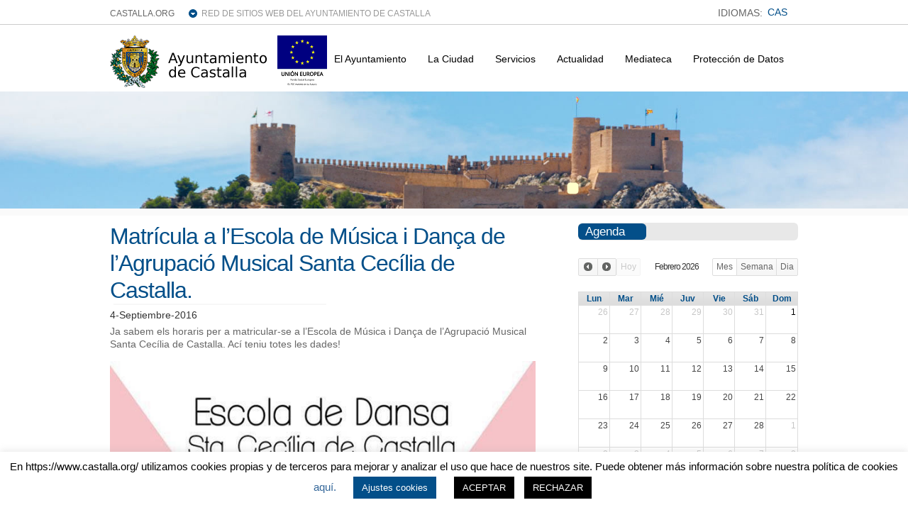

--- FILE ---
content_type: text/html; charset=UTF-8
request_url: https://www.castalla.org/2016/09/04/matricula-a-lescola-de-musica-i-danca-de-lagrupacio-musical-santa-cecilia-de-castalla/
body_size: 39185
content:
<!DOCTYPE html PUBLIC "-//W3C//DTD XHTML 1.0 Transitional//EN" "http://www.w3.org/TR/xhtml1/DTD/xhtml1-transitional.dtd">

<html xmlns="http://www.w3.org/1999/xhtml" lang="es">

<head profile="http://gmpg.org/xfn/11">

<meta http-equiv="Content-Type" content="text/html; charset=UTF-8" />

<title>   Matrícula a l&#8217;Escola de Música i Dança de l&#8217;Agrupació Musical Santa Cecília de Castalla.  : Ayuntamiento Castalla</title>

<link rel="stylesheet" href="https://www.castalla.org/wp-content/plugins/sitepress-multilingual-cms/res/css/language-selector.css?v=3.1.4" type="text/css" media="all" />

<link rel="stylesheet" href="https://www.castalla.org/wp-content/themes/wp-clear/style.css" type="text/css" media="screen" />

<link rel="stylesheet" href="https://www.castalla.org/wp-content/themes/wp-clear/style-font.css" type="text/css" media="screen" />

<!-- Hoja de Estilos para WP FullCalendar  -->
<link rel="stylesheet" href="https://www.castalla.org/wp-content/plugins/wp-fullcalendar/includes/css/ui-themes/principal.css" type="text/css" media="screen" />


<!-- <meta name="viewport" content="width=device-width, initial-scale=1.0"/> -->
<meta name='viewport' content='width=device-width, initial-scale=1, maximum-scale=1, user-scalable=no' />

<link rel="pingback" href="https://www.castalla.org/xmlrpc.php" />

<!-- Global site tag (gtag.js) - Google Analytics -->
<script async src="https://www.googletagmanager.com/gtag/js?id=G-2Q892FRVR1"></script>
<script>
  window.dataLayer = window.dataLayer || [];
  function gtag(){dataLayer.push(arguments);}
  gtag('js', new Date());

  gtag('config', 'G-2Q892FRVR1');
</script>

<!--[if lt IE 9]>
<script src="http://css3-mediaqueries-js.googlecode.com/svn/trunk/css3-mediaqueries.js"></script>
<![endif]-->


<meta name='robots' content='max-image-preview:large' />
<link rel='dns-prefetch' href='//www.castalla.org' />
<link rel='dns-prefetch' href='//ajax.googleapis.com' />
<link rel='dns-prefetch' href='//s7.addthis.com' />
<link rel="alternate" type="application/rss+xml" title="Ayuntamiento Castalla &raquo; Feed" href="https://www.castalla.org/feed/" />
<link rel="alternate" type="application/rss+xml" title="Ayuntamiento Castalla &raquo; Feed de los comentarios" href="https://www.castalla.org/comments/feed/" />
<link rel="alternate" type="application/rss+xml" title="Ayuntamiento Castalla &raquo; Comentario Matrícula a l&#8217;Escola de Música i Dança de l&#8217;Agrupació Musical Santa Cecília de Castalla. del feed" href="https://www.castalla.org/2016/09/04/matricula-a-lescola-de-musica-i-danca-de-lagrupacio-musical-santa-cecilia-de-castalla/feed/" />
		<!-- This site uses the Google Analytics by MonsterInsights plugin v8.10.0 - Using Analytics tracking - https://www.monsterinsights.com/ -->
		<!-- Nota: MonsterInsights no está actualmente configurado en este sitio. El dueño del sitio necesita identificarse usando su cuenta de Google Analytics en el panel de ajustes de MonsterInsights. -->
					<!-- No UA code set -->
				<!-- / Google Analytics by MonsterInsights -->
		<script type="text/javascript">
window._wpemojiSettings = {"baseUrl":"https:\/\/s.w.org\/images\/core\/emoji\/14.0.0\/72x72\/","ext":".png","svgUrl":"https:\/\/s.w.org\/images\/core\/emoji\/14.0.0\/svg\/","svgExt":".svg","source":{"concatemoji":"https:\/\/www.castalla.org\/wp-includes\/js\/wp-emoji-release.min.js?ver=6.1"}};
/*! This file is auto-generated */
!function(e,a,t){var n,r,o,i=a.createElement("canvas"),p=i.getContext&&i.getContext("2d");function s(e,t){var a=String.fromCharCode,e=(p.clearRect(0,0,i.width,i.height),p.fillText(a.apply(this,e),0,0),i.toDataURL());return p.clearRect(0,0,i.width,i.height),p.fillText(a.apply(this,t),0,0),e===i.toDataURL()}function c(e){var t=a.createElement("script");t.src=e,t.defer=t.type="text/javascript",a.getElementsByTagName("head")[0].appendChild(t)}for(o=Array("flag","emoji"),t.supports={everything:!0,everythingExceptFlag:!0},r=0;r<o.length;r++)t.supports[o[r]]=function(e){if(p&&p.fillText)switch(p.textBaseline="top",p.font="600 32px Arial",e){case"flag":return s([127987,65039,8205,9895,65039],[127987,65039,8203,9895,65039])?!1:!s([55356,56826,55356,56819],[55356,56826,8203,55356,56819])&&!s([55356,57332,56128,56423,56128,56418,56128,56421,56128,56430,56128,56423,56128,56447],[55356,57332,8203,56128,56423,8203,56128,56418,8203,56128,56421,8203,56128,56430,8203,56128,56423,8203,56128,56447]);case"emoji":return!s([129777,127995,8205,129778,127999],[129777,127995,8203,129778,127999])}return!1}(o[r]),t.supports.everything=t.supports.everything&&t.supports[o[r]],"flag"!==o[r]&&(t.supports.everythingExceptFlag=t.supports.everythingExceptFlag&&t.supports[o[r]]);t.supports.everythingExceptFlag=t.supports.everythingExceptFlag&&!t.supports.flag,t.DOMReady=!1,t.readyCallback=function(){t.DOMReady=!0},t.supports.everything||(n=function(){t.readyCallback()},a.addEventListener?(a.addEventListener("DOMContentLoaded",n,!1),e.addEventListener("load",n,!1)):(e.attachEvent("onload",n),a.attachEvent("onreadystatechange",function(){"complete"===a.readyState&&t.readyCallback()})),(e=t.source||{}).concatemoji?c(e.concatemoji):e.wpemoji&&e.twemoji&&(c(e.twemoji),c(e.wpemoji)))}(window,document,window._wpemojiSettings);
</script>
<style type="text/css">
img.wp-smiley,
img.emoji {
	display: inline !important;
	border: none !important;
	box-shadow: none !important;
	height: 1em !important;
	width: 1em !important;
	margin: 0 0.07em !important;
	vertical-align: -0.1em !important;
	background: none !important;
	padding: 0 !important;
}
</style>
	<link rel='stylesheet' id='colorbox-theme9-css' href='https://www.castalla.org/wp-content/plugins/jquery-colorbox/themes/theme9/colorbox.css?ver=4.6.2' type='text/css' media='screen' />
<link rel='stylesheet' id='wp-block-library-css' href='https://www.castalla.org/wp-includes/css/dist/block-library/style.min.css?ver=6.1' type='text/css' media='all' />
<link rel='stylesheet' id='classic-theme-styles-css' href='https://www.castalla.org/wp-includes/css/classic-themes.min.css?ver=1' type='text/css' media='all' />
<style id='global-styles-inline-css' type='text/css'>
body{--wp--preset--color--black: #000000;--wp--preset--color--cyan-bluish-gray: #abb8c3;--wp--preset--color--white: #ffffff;--wp--preset--color--pale-pink: #f78da7;--wp--preset--color--vivid-red: #cf2e2e;--wp--preset--color--luminous-vivid-orange: #ff6900;--wp--preset--color--luminous-vivid-amber: #fcb900;--wp--preset--color--light-green-cyan: #7bdcb5;--wp--preset--color--vivid-green-cyan: #00d084;--wp--preset--color--pale-cyan-blue: #8ed1fc;--wp--preset--color--vivid-cyan-blue: #0693e3;--wp--preset--color--vivid-purple: #9b51e0;--wp--preset--gradient--vivid-cyan-blue-to-vivid-purple: linear-gradient(135deg,rgba(6,147,227,1) 0%,rgb(155,81,224) 100%);--wp--preset--gradient--light-green-cyan-to-vivid-green-cyan: linear-gradient(135deg,rgb(122,220,180) 0%,rgb(0,208,130) 100%);--wp--preset--gradient--luminous-vivid-amber-to-luminous-vivid-orange: linear-gradient(135deg,rgba(252,185,0,1) 0%,rgba(255,105,0,1) 100%);--wp--preset--gradient--luminous-vivid-orange-to-vivid-red: linear-gradient(135deg,rgba(255,105,0,1) 0%,rgb(207,46,46) 100%);--wp--preset--gradient--very-light-gray-to-cyan-bluish-gray: linear-gradient(135deg,rgb(238,238,238) 0%,rgb(169,184,195) 100%);--wp--preset--gradient--cool-to-warm-spectrum: linear-gradient(135deg,rgb(74,234,220) 0%,rgb(151,120,209) 20%,rgb(207,42,186) 40%,rgb(238,44,130) 60%,rgb(251,105,98) 80%,rgb(254,248,76) 100%);--wp--preset--gradient--blush-light-purple: linear-gradient(135deg,rgb(255,206,236) 0%,rgb(152,150,240) 100%);--wp--preset--gradient--blush-bordeaux: linear-gradient(135deg,rgb(254,205,165) 0%,rgb(254,45,45) 50%,rgb(107,0,62) 100%);--wp--preset--gradient--luminous-dusk: linear-gradient(135deg,rgb(255,203,112) 0%,rgb(199,81,192) 50%,rgb(65,88,208) 100%);--wp--preset--gradient--pale-ocean: linear-gradient(135deg,rgb(255,245,203) 0%,rgb(182,227,212) 50%,rgb(51,167,181) 100%);--wp--preset--gradient--electric-grass: linear-gradient(135deg,rgb(202,248,128) 0%,rgb(113,206,126) 100%);--wp--preset--gradient--midnight: linear-gradient(135deg,rgb(2,3,129) 0%,rgb(40,116,252) 100%);--wp--preset--duotone--dark-grayscale: url('#wp-duotone-dark-grayscale');--wp--preset--duotone--grayscale: url('#wp-duotone-grayscale');--wp--preset--duotone--purple-yellow: url('#wp-duotone-purple-yellow');--wp--preset--duotone--blue-red: url('#wp-duotone-blue-red');--wp--preset--duotone--midnight: url('#wp-duotone-midnight');--wp--preset--duotone--magenta-yellow: url('#wp-duotone-magenta-yellow');--wp--preset--duotone--purple-green: url('#wp-duotone-purple-green');--wp--preset--duotone--blue-orange: url('#wp-duotone-blue-orange');--wp--preset--font-size--small: 13px;--wp--preset--font-size--medium: 20px;--wp--preset--font-size--large: 36px;--wp--preset--font-size--x-large: 42px;--wp--preset--spacing--20: 0.44rem;--wp--preset--spacing--30: 0.67rem;--wp--preset--spacing--40: 1rem;--wp--preset--spacing--50: 1.5rem;--wp--preset--spacing--60: 2.25rem;--wp--preset--spacing--70: 3.38rem;--wp--preset--spacing--80: 5.06rem;}:where(.is-layout-flex){gap: 0.5em;}body .is-layout-flow > .alignleft{float: left;margin-inline-start: 0;margin-inline-end: 2em;}body .is-layout-flow > .alignright{float: right;margin-inline-start: 2em;margin-inline-end: 0;}body .is-layout-flow > .aligncenter{margin-left: auto !important;margin-right: auto !important;}body .is-layout-constrained > .alignleft{float: left;margin-inline-start: 0;margin-inline-end: 2em;}body .is-layout-constrained > .alignright{float: right;margin-inline-start: 2em;margin-inline-end: 0;}body .is-layout-constrained > .aligncenter{margin-left: auto !important;margin-right: auto !important;}body .is-layout-constrained > :where(:not(.alignleft):not(.alignright):not(.alignfull)){max-width: var(--wp--style--global--content-size);margin-left: auto !important;margin-right: auto !important;}body .is-layout-constrained > .alignwide{max-width: var(--wp--style--global--wide-size);}body .is-layout-flex{display: flex;}body .is-layout-flex{flex-wrap: wrap;align-items: center;}body .is-layout-flex > *{margin: 0;}:where(.wp-block-columns.is-layout-flex){gap: 2em;}.has-black-color{color: var(--wp--preset--color--black) !important;}.has-cyan-bluish-gray-color{color: var(--wp--preset--color--cyan-bluish-gray) !important;}.has-white-color{color: var(--wp--preset--color--white) !important;}.has-pale-pink-color{color: var(--wp--preset--color--pale-pink) !important;}.has-vivid-red-color{color: var(--wp--preset--color--vivid-red) !important;}.has-luminous-vivid-orange-color{color: var(--wp--preset--color--luminous-vivid-orange) !important;}.has-luminous-vivid-amber-color{color: var(--wp--preset--color--luminous-vivid-amber) !important;}.has-light-green-cyan-color{color: var(--wp--preset--color--light-green-cyan) !important;}.has-vivid-green-cyan-color{color: var(--wp--preset--color--vivid-green-cyan) !important;}.has-pale-cyan-blue-color{color: var(--wp--preset--color--pale-cyan-blue) !important;}.has-vivid-cyan-blue-color{color: var(--wp--preset--color--vivid-cyan-blue) !important;}.has-vivid-purple-color{color: var(--wp--preset--color--vivid-purple) !important;}.has-black-background-color{background-color: var(--wp--preset--color--black) !important;}.has-cyan-bluish-gray-background-color{background-color: var(--wp--preset--color--cyan-bluish-gray) !important;}.has-white-background-color{background-color: var(--wp--preset--color--white) !important;}.has-pale-pink-background-color{background-color: var(--wp--preset--color--pale-pink) !important;}.has-vivid-red-background-color{background-color: var(--wp--preset--color--vivid-red) !important;}.has-luminous-vivid-orange-background-color{background-color: var(--wp--preset--color--luminous-vivid-orange) !important;}.has-luminous-vivid-amber-background-color{background-color: var(--wp--preset--color--luminous-vivid-amber) !important;}.has-light-green-cyan-background-color{background-color: var(--wp--preset--color--light-green-cyan) !important;}.has-vivid-green-cyan-background-color{background-color: var(--wp--preset--color--vivid-green-cyan) !important;}.has-pale-cyan-blue-background-color{background-color: var(--wp--preset--color--pale-cyan-blue) !important;}.has-vivid-cyan-blue-background-color{background-color: var(--wp--preset--color--vivid-cyan-blue) !important;}.has-vivid-purple-background-color{background-color: var(--wp--preset--color--vivid-purple) !important;}.has-black-border-color{border-color: var(--wp--preset--color--black) !important;}.has-cyan-bluish-gray-border-color{border-color: var(--wp--preset--color--cyan-bluish-gray) !important;}.has-white-border-color{border-color: var(--wp--preset--color--white) !important;}.has-pale-pink-border-color{border-color: var(--wp--preset--color--pale-pink) !important;}.has-vivid-red-border-color{border-color: var(--wp--preset--color--vivid-red) !important;}.has-luminous-vivid-orange-border-color{border-color: var(--wp--preset--color--luminous-vivid-orange) !important;}.has-luminous-vivid-amber-border-color{border-color: var(--wp--preset--color--luminous-vivid-amber) !important;}.has-light-green-cyan-border-color{border-color: var(--wp--preset--color--light-green-cyan) !important;}.has-vivid-green-cyan-border-color{border-color: var(--wp--preset--color--vivid-green-cyan) !important;}.has-pale-cyan-blue-border-color{border-color: var(--wp--preset--color--pale-cyan-blue) !important;}.has-vivid-cyan-blue-border-color{border-color: var(--wp--preset--color--vivid-cyan-blue) !important;}.has-vivid-purple-border-color{border-color: var(--wp--preset--color--vivid-purple) !important;}.has-vivid-cyan-blue-to-vivid-purple-gradient-background{background: var(--wp--preset--gradient--vivid-cyan-blue-to-vivid-purple) !important;}.has-light-green-cyan-to-vivid-green-cyan-gradient-background{background: var(--wp--preset--gradient--light-green-cyan-to-vivid-green-cyan) !important;}.has-luminous-vivid-amber-to-luminous-vivid-orange-gradient-background{background: var(--wp--preset--gradient--luminous-vivid-amber-to-luminous-vivid-orange) !important;}.has-luminous-vivid-orange-to-vivid-red-gradient-background{background: var(--wp--preset--gradient--luminous-vivid-orange-to-vivid-red) !important;}.has-very-light-gray-to-cyan-bluish-gray-gradient-background{background: var(--wp--preset--gradient--very-light-gray-to-cyan-bluish-gray) !important;}.has-cool-to-warm-spectrum-gradient-background{background: var(--wp--preset--gradient--cool-to-warm-spectrum) !important;}.has-blush-light-purple-gradient-background{background: var(--wp--preset--gradient--blush-light-purple) !important;}.has-blush-bordeaux-gradient-background{background: var(--wp--preset--gradient--blush-bordeaux) !important;}.has-luminous-dusk-gradient-background{background: var(--wp--preset--gradient--luminous-dusk) !important;}.has-pale-ocean-gradient-background{background: var(--wp--preset--gradient--pale-ocean) !important;}.has-electric-grass-gradient-background{background: var(--wp--preset--gradient--electric-grass) !important;}.has-midnight-gradient-background{background: var(--wp--preset--gradient--midnight) !important;}.has-small-font-size{font-size: var(--wp--preset--font-size--small) !important;}.has-medium-font-size{font-size: var(--wp--preset--font-size--medium) !important;}.has-large-font-size{font-size: var(--wp--preset--font-size--large) !important;}.has-x-large-font-size{font-size: var(--wp--preset--font-size--x-large) !important;}
.wp-block-navigation a:where(:not(.wp-element-button)){color: inherit;}
:where(.wp-block-columns.is-layout-flex){gap: 2em;}
.wp-block-pullquote{font-size: 1.5em;line-height: 1.6;}
</style>
<link rel='stylesheet' id='cookie-law-info-css' href='https://www.castalla.org/wp-content/plugins/cookie-law-info/legacy/public/css/cookie-law-info-public.css?ver=3.0.4' type='text/css' media='all' />
<link rel='stylesheet' id='cookie-law-info-gdpr-css' href='https://www.castalla.org/wp-content/plugins/cookie-law-info/legacy/public/css/cookie-law-info-gdpr.css?ver=3.0.4' type='text/css' media='all' />
<link rel='stylesheet' id='wprssmi_template_styles-css' href='https://www.castalla.org/wp-content/plugins/wp-rss-multi-importer/templates/templates.css?ver=6.1' type='text/css' media='all' />
<link rel='stylesheet' id='contact-form-7-css' href='https://www.castalla.org/wp-content/plugins/contact-form-7/includes/css/styles.css?ver=3.8' type='text/css' media='all' />
<link rel='stylesheet' id='events-manager-css' href='https://www.castalla.org/wp-content/plugins/events-manager/includes/css/events_manager.css?ver=5.52' type='text/css' media='all' />
<link rel='stylesheet' id='style2-os-css-css' href='https://www.castalla.org/wp-content/plugins/gallery-video/style/style2-os.css?ver=6.1' type='text/css' media='all' />
<link rel='stylesheet' id='lightbox-css-css' href='https://www.castalla.org/wp-content/plugins/gallery-video/style/lightbox.css?ver=6.1' type='text/css' media='all' />
<link rel='stylesheet' id='videogallery-all-css-css' href='https://www.castalla.org/wp-content/plugins/gallery-video/style/videogallery-all.css?ver=6.1' type='text/css' media='all' />
<link rel='stylesheet' id='hamburger.css-css' href='https://www.castalla.org/wp-content/plugins/wp-responsive-menu/assets/css/wpr-hamburger.css?ver=3.1.7.2' type='text/css' media='all' />
<link rel='stylesheet' id='wprmenu.css-css' href='https://www.castalla.org/wp-content/plugins/wp-responsive-menu/assets/css/wprmenu.css?ver=3.1.7.2' type='text/css' media='all' />
<style id='wprmenu.css-inline-css' type='text/css'>
@media only screen and ( max-width: 768px ) {html body div.wprm-wrapper {overflow: scroll;}#mg-wprm-wrap ul li {border-top: solid 1px rgb( 71,71,71 );border-bottom: solid 1px rgb( 19,18,18 );}#wprmenu_bar {background-image: url();background-size:;background-repeat: ;}#wprmenu_bar {background-color: #0D0D0D;}html body div#mg-wprm-wrap .wpr_submit .icon.icon-search {color: ;}#wprmenu_bar .menu_title,#wprmenu_bar .wprmenu_icon_menu,#wprmenu_bar .menu_title a {color: #F2F2F2;}#wprmenu_bar .menu_title {font-size: px;font-weight: ;}#mg-wprm-wrap li.menu-item a {font-size: px;text-transform: ;font-weight: ;}#mg-wprm-wrap li.menu-item-has-children ul.sub-menu a {font-size: px;text-transform: ;font-weight: ;}#mg-wprm-wrap li.current-menu-item > a {background: ;}#mg-wprm-wrap li.current-menu-item > a,#mg-wprm-wrap li.current-menu-item span.wprmenu_icon{color:!important;}#mg-wprm-wrap {background-color: #2E2E2E;}.cbp-spmenu-push-toright,.cbp-spmenu-push-toright .mm-slideout {left: 80% ;}.cbp-spmenu-push-toleft {left: -80% ;}#mg-wprm-wrap.cbp-spmenu-right,#mg-wprm-wrap.cbp-spmenu-left,#mg-wprm-wrap.cbp-spmenu-right.custom,#mg-wprm-wrap.cbp-spmenu-left.custom,.cbp-spmenu-vertical {width: 80%;max-width: px;}#mg-wprm-wrap ul#wprmenu_menu_ul li.menu-item a,div#mg-wprm-wrap ul li span.wprmenu_icon {color: #CFCFCF;}#mg-wprm-wrap ul#wprmenu_menu_ul li.menu-item:valid ~ a{color: ;}#mg-wprm-wrap ul#wprmenu_menu_ul li.menu-item a:hover {background: ;color: #606060 !important;}div#mg-wprm-wrap ul>li:hover>span.wprmenu_icon {color: #606060 !important;}.wprmenu_bar .hamburger-inner,.wprmenu_bar .hamburger-inner::before,.wprmenu_bar .hamburger-inner::after {background: ;}.wprmenu_bar .hamburger:hover .hamburger-inner,.wprmenu_bar .hamburger:hover .hamburger-inner::before,.wprmenu_bar .hamburger:hover .hamburger-inner::after {background: ;}div.wprmenu_bar div.hamburger{padding-right: 6px !important;}#wprmenu_menu.left {width:80%;left: -80%;right: auto;}#wprmenu_menu.right {width:80%;right: -80%;left: auto;}.wprmenu_bar .hamburger {float: left;}.wprmenu_bar #custom_menu_icon.hamburger {top: px;left: px;float: left !important;background-color: ;}Array{ display: none !important; }.wpr_custom_menu #custom_menu_icon {display: block;}html { padding-top: 42px !important; }#wprmenu_bar,#mg-wprm-wrap { display: block; }div#wpadminbar { position: fixed; }}
</style>
<link rel='stylesheet' id='wpr_icons-css' href='https://www.castalla.org/wp-content/plugins/wp-responsive-menu/inc/assets/icons/wpr-icons.css?ver=3.1.7.2' type='text/css' media='all' />
<link rel='stylesheet' id='wp-pagenavi-css' href='https://www.castalla.org/wp-content/themes/wp-clear/pagenavi-css.css?ver=2.70' type='text/css' media='all' />
<link rel='stylesheet' id='wp-fullcalendar-css' href='https://www.castalla.org/wp-content/plugins/wp-fullcalendar/includes/css/main.css?ver=6.1' type='text/css' media='all' />
<link rel='stylesheet' id='addthis_all_pages-css' href='https://www.castalla.org/wp-content/plugins/addthis/frontend/build/addthis_wordpress_public.min.css?ver=6.1' type='text/css' media='all' />
<link rel='stylesheet' id='bxslider-styles-css' href='https://www.castalla.org/wp-content/plugins/bxslider-wp/bxslider/jquery.bxslider.css?ver=1.5.2' type='text/css' media='all' />
<script type='text/javascript' src='https://www.castalla.org/wp-includes/js/jquery/jquery.min.js?ver=3.6.1' id='jquery-core-js'></script>
<script type='text/javascript' src='https://www.castalla.org/wp-includes/js/jquery/jquery-migrate.min.js?ver=3.3.2' id='jquery-migrate-js'></script>
<script type='text/javascript' id='colorbox-js-extra'>
/* <![CDATA[ */
var jQueryColorboxSettingsArray = {"jQueryColorboxVersion":"4.6.2","colorboxInline":"false","colorboxIframe":"false","colorboxGroupId":"","colorboxTitle":"","colorboxWidth":"false","colorboxHeight":"false","colorboxMaxWidth":"false","colorboxMaxHeight":"false","colorboxSlideshow":"false","colorboxSlideshowAuto":"false","colorboxScalePhotos":"true","colorboxPreloading":"false","colorboxOverlayClose":"true","colorboxLoop":"true","colorboxEscKey":"true","colorboxArrowKey":"true","colorboxScrolling":"true","colorboxOpacity":"0.85","colorboxTransition":"elastic","colorboxSpeed":"350","colorboxSlideshowSpeed":"2500","colorboxClose":"cerrar","colorboxNext":"siguiente","colorboxPrevious":"anterior","colorboxSlideshowStart":"comenzar slideshow","colorboxSlideshowStop":"parar slideshow","colorboxCurrent":"{current} de {total} im\u00e1genes","colorboxXhrError":"This content failed to load.","colorboxImgError":"This image failed to load.","colorboxImageMaxWidth":"90%","colorboxImageMaxHeight":"90%","colorboxImageHeight":"false","colorboxImageWidth":"false","colorboxLinkHeight":"false","colorboxLinkWidth":"false","colorboxInitialHeight":"100","colorboxInitialWidth":"300","autoColorboxJavaScript":"","autoHideFlash":"","autoColorbox":"true","autoColorboxGalleries":"","addZoomOverlay":"","useGoogleJQuery":"","colorboxAddClassToLinks":""};
/* ]]> */
</script>
<script type='text/javascript' src='https://www.castalla.org/wp-content/plugins/jquery-colorbox/js/jquery.colorbox-min.js?ver=1.4.33' id='colorbox-js'></script>
<script type='text/javascript' src='https://www.castalla.org/wp-content/plugins/jquery-colorbox/js/jquery-colorbox-wrapper-min.js?ver=4.6.2' id='colorbox-wrapper-js'></script>
<script type='text/javascript' id='cookie-law-info-js-extra'>
/* <![CDATA[ */
var Cli_Data = {"nn_cookie_ids":[],"cookielist":[],"non_necessary_cookies":[],"ccpaEnabled":"","ccpaRegionBased":"","ccpaBarEnabled":"","strictlyEnabled":["necessary","obligatoire"],"ccpaType":"gdpr","js_blocking":"","custom_integration":"","triggerDomRefresh":"","secure_cookies":""};
var cli_cookiebar_settings = {"animate_speed_hide":"500","animate_speed_show":"500","background":"#FFF","border":"#b1a6a6c2","border_on":"","button_1_button_colour":"#000","button_1_button_hover":"#000000","button_1_link_colour":"#fff","button_1_as_button":"1","button_1_new_win":"","button_2_button_colour":"#333","button_2_button_hover":"#292929","button_2_link_colour":"#444","button_2_as_button":"","button_2_hidebar":"","button_3_button_colour":"#000","button_3_button_hover":"#000000","button_3_link_colour":"#fff","button_3_as_button":"1","button_3_new_win":"","button_4_button_colour":"#034f89","button_4_button_hover":"#023f6e","button_4_link_colour":"#ffffff","button_4_as_button":"1","button_7_button_colour":"#61a229","button_7_button_hover":"#4e8221","button_7_link_colour":"#fff","button_7_as_button":"1","button_7_new_win":"","font_family":"inherit","header_fix":"","notify_animate_hide":"1","notify_animate_show":"","notify_div_id":"#cookie-law-info-bar","notify_position_horizontal":"right","notify_position_vertical":"bottom","scroll_close":"","scroll_close_reload":"","accept_close_reload":"","reject_close_reload":"","showagain_tab":"1","showagain_background":"#fff","showagain_border":"#000","showagain_div_id":"#cookie-law-info-again","showagain_x_position":"100px","text":"#000","show_once_yn":"","show_once":"10000","logging_on":"","as_popup":"","popup_overlay":"1","bar_heading_text":"","cookie_bar_as":"banner","popup_showagain_position":"bottom-right","widget_position":"left"};
var log_object = {"ajax_url":"https:\/\/www.castalla.org\/wp-admin\/admin-ajax.php"};
/* ]]> */
</script>
<script type='text/javascript' src='https://www.castalla.org/wp-content/plugins/cookie-law-info/legacy/public/js/cookie-law-info-public.js?ver=3.0.4' id='cookie-law-info-js'></script>
<script type='text/javascript' src='https://www.castalla.org/wp-includes/js/jquery/ui/core.min.js?ver=1.13.2' id='jquery-ui-core-js'></script>
<script type='text/javascript' src='https://www.castalla.org/wp-includes/js/jquery/ui/mouse.min.js?ver=1.13.2' id='jquery-ui-mouse-js'></script>
<script type='text/javascript' src='https://www.castalla.org/wp-includes/js/jquery/ui/sortable.min.js?ver=1.13.2' id='jquery-ui-sortable-js'></script>
<script type='text/javascript' src='https://www.castalla.org/wp-includes/js/jquery/ui/datepicker.min.js?ver=1.13.2' id='jquery-ui-datepicker-js'></script>
<script type='text/javascript' id='jquery-ui-datepicker-js-after'>
jQuery(function(jQuery){jQuery.datepicker.setDefaults({"closeText":"Cerrar","currentText":"Hoy","monthNames":["Enero","Febrero","Marzo","Abril","Mayo","Junio","Julio","Agosto","Septiembre","Octubre","Noviembre","Diciembre"],"monthNamesShort":["Ene","Feb","Mar","Abr","May","Jun","Jul","Ago","Sep","Oct","Nov","Dic"],"nextText":"Siguiente","prevText":"Anterior","dayNames":["domingo","lunes","martes","mi\u00e9rcoles","jueves","viernes","s\u00e1bado"],"dayNamesShort":["Dom","Lun","Mar","Mi\u00e9","Jue","Vie","S\u00e1b"],"dayNamesMin":["D","L","M","X","J","V","S"],"dateFormat":"d-MM-yy","firstDay":1,"isRTL":false});});
</script>
<script type='text/javascript' src='https://www.castalla.org/wp-includes/js/jquery/ui/menu.min.js?ver=1.13.2' id='jquery-ui-menu-js'></script>
<script type='text/javascript' src='https://www.castalla.org/wp-includes/js/dist/vendor/regenerator-runtime.min.js?ver=0.13.9' id='regenerator-runtime-js'></script>
<script type='text/javascript' src='https://www.castalla.org/wp-includes/js/dist/vendor/wp-polyfill.min.js?ver=3.15.0' id='wp-polyfill-js'></script>
<script type='text/javascript' src='https://www.castalla.org/wp-includes/js/dist/dom-ready.min.js?ver=392bdd43726760d1f3ca' id='wp-dom-ready-js'></script>
<script type='text/javascript' src='https://www.castalla.org/wp-includes/js/dist/hooks.min.js?ver=4169d3cf8e8d95a3d6d5' id='wp-hooks-js'></script>
<script type='text/javascript' src='https://www.castalla.org/wp-includes/js/dist/i18n.min.js?ver=9e794f35a71bb98672ae' id='wp-i18n-js'></script>
<script type='text/javascript' id='wp-i18n-js-after'>
wp.i18n.setLocaleData( { 'text direction\u0004ltr': [ 'ltr' ] } );
</script>
<script type='text/javascript' id='wp-a11y-js-translations'>
( function( domain, translations ) {
	var localeData = translations.locale_data[ domain ] || translations.locale_data.messages;
	localeData[""].domain = domain;
	wp.i18n.setLocaleData( localeData, domain );
} )( "default", {"translation-revision-date":"2022-11-10 18:26:16+0000","generator":"GlotPress\/4.0.0-alpha.3","domain":"messages","locale_data":{"messages":{"":{"domain":"messages","plural-forms":"nplurals=2; plural=n != 1;","lang":"es"},"Notifications":["Avisos"]}},"comment":{"reference":"wp-includes\/js\/dist\/a11y.js"}} );
</script>
<script type='text/javascript' src='https://www.castalla.org/wp-includes/js/dist/a11y.min.js?ver=ecce20f002eda4c19664' id='wp-a11y-js'></script>
<script type='text/javascript' id='jquery-ui-autocomplete-js-extra'>
/* <![CDATA[ */
var uiAutocompleteL10n = {"noResults":"No se han encontrado resultados.","oneResult":"1 resultado encontrado. Utiliza las teclas de flecha arriba y abajo para navegar.","manyResults":"%d resultados encontrados. Utiliza las teclas arriba y abajo para navegar.","itemSelected":"Elemento seleccionado."};
/* ]]> */
</script>
<script type='text/javascript' src='https://www.castalla.org/wp-includes/js/jquery/ui/autocomplete.min.js?ver=1.13.2' id='jquery-ui-autocomplete-js'></script>
<script type='text/javascript' src='https://www.castalla.org/wp-includes/js/jquery/ui/resizable.min.js?ver=1.13.2' id='jquery-ui-resizable-js'></script>
<script type='text/javascript' src='https://www.castalla.org/wp-includes/js/jquery/ui/draggable.min.js?ver=1.13.2' id='jquery-ui-draggable-js'></script>
<script type='text/javascript' src='https://www.castalla.org/wp-includes/js/jquery/ui/controlgroup.min.js?ver=1.13.2' id='jquery-ui-controlgroup-js'></script>
<script type='text/javascript' src='https://www.castalla.org/wp-includes/js/jquery/ui/checkboxradio.min.js?ver=1.13.2' id='jquery-ui-checkboxradio-js'></script>
<script type='text/javascript' src='https://www.castalla.org/wp-includes/js/jquery/ui/button.min.js?ver=1.13.2' id='jquery-ui-button-js'></script>
<script type='text/javascript' src='https://www.castalla.org/wp-includes/js/jquery/ui/dialog.min.js?ver=1.13.2' id='jquery-ui-dialog-js'></script>
<script type='text/javascript' id='events-manager-js-extra'>
/* <![CDATA[ */
var EM = {"ajaxurl":"https:\/\/www.castalla.org\/wp-admin\/admin-ajax.php","locationajaxurl":"https:\/\/www.castalla.org\/wp-admin\/admin-ajax.php?action=locations_search","firstDay":"1","locale":"es","dateFormat":"dd\/mm\/yy","ui_css":"https:\/\/www.castalla.org\/wp-content\/plugins\/events-manager\/includes\/css\/ui-lightness.css","show24hours":"1","is_ssl":"1","txt_search":"Buscar","txt_searching":"Buscando...","txt_loading":"Cargando...","locale_data":{"closeText":"Cerrar","prevText":"<Ant","nextText":"Sig>","currentText":"Hoy","monthNames":["Enero","Febrero","Marzo","Abril","Mayo","Junio","Julio","Agosto","Septiembre","Octubre","Noviembre","Diciembre"],"monthNamesShort":["Ene","Feb","Mar","Abr","May","Jun","Jul","Ago","Sep","Oct","Nov","Dic"],"dayNames":["Domingo","Lunes","Martes","Mi\u00e9rcoles","Jueves","Viernes","S\u00e1bado"],"dayNamesShort":["Dom","Lun","Mar","Mi\u00e9","Juv","Vie","S\u00e1b"],"dayNamesMin":["Do","Lu","Ma","Mi","Ju","Vi","S\u00e1"],"weekHeader":"Sm","dateFormat":"dd\/mm\/yy","firstDay":1,"isRTL":false,"showMonthAfterYear":false,"yearSuffix":""}};
/* ]]> */
</script>
<script type='text/javascript' src='https://www.castalla.org/wp-content/plugins/events-manager/includes/js/events-manager.js?ver=5.52' id='events-manager-js'></script>
<script type='text/javascript' src='https://ajax.googleapis.com/ajax/libs/jquery/1.10.2/jquery.min.js?ver=6.1' id='videogallery_jquery-js'></script>
<script type='text/javascript' src='https://www.castalla.org/wp-content/plugins/gallery-video/js/video_gallery-all.js?ver=6.1' id='video_gallery-all-js-js'></script>
<script type='text/javascript' src='https://www.castalla.org/wp-content/plugins/wp-responsive-menu/assets/js/modernizr.custom.js?ver=3.1.7.2' id='modernizr-js'></script>
<script type='text/javascript' src='https://www.castalla.org/wp-content/plugins/wp-responsive-menu/assets/js/jquery.touchSwipe.min.js?ver=3.1.7.2' id='touchSwipe-js'></script>
<script type='text/javascript' id='wprmenu.js-js-extra'>
/* <![CDATA[ */
var wprmenu = {"zooming":"no","from_width":"768","push_width":"","menu_width":"80","parent_click":"","swipe":"","enable_overlay":""};
/* ]]> */
</script>
<script type='text/javascript' src='https://www.castalla.org/wp-content/plugins/wp-responsive-menu/assets/js/wprmenu.js?ver=3.1.7.2' id='wprmenu.js-js'></script>
<script type='text/javascript' id='wp-fullcalendar-js-extra'>
/* <![CDATA[ */
var WPFC = {"ajaxurl":"https:\/\/www.castalla.org\/wp-admin\/admin-ajax.php","firstDay":"1","wpfc_theme":"1","wpfc_limit":"30","wpfc_limit_txt":"m\u00e1s ...","wpfc_theme_css":"principal","wpfc_qtips":"1","wpfc_qtips_classes":"ui-tooltip-light ui-tooltip-rounded","wpfc_qtips_my":"top center","wpfc_qtips_at":"bottom center","wpfc_locale":{"closeText":"Cerrar","prevText":"<Ant","nextText":"Sig>","currentText":"Hoy","monthNames":["Enero","Febrero","Marzo","Abril","Mayo","Junio","Julio","Agosto","Septiembre","Octubre","Noviembre","Diciembre"],"monthNamesShort":["Ene","Feb","Mar","Abr","May","Jun","Jul","Ago","Sep","Oct","Nov","Dic"],"dayNames":["Domingo","Lunes","Martes","Mi\u00e9rcoles","Jueves","Viernes","S\u00e1bado"],"dayNamesShort":["Dom","Lun","Mar","Mi\u00e9","Juv","Vie","S\u00e1b"],"dayNamesMin":["Do","Lu","Ma","Mi","Ju","Vi","S\u00e1"],"weekHeader":"Sm","dateFormat":"dd\/mm\/yy","firstDay":"1","isRTL":false,"showMonthAfterYear":false,"yearSuffix":"","buttonText":{"today":"Hoy","month":"Mes","week":"Semana","day":"Dia"}}};
/* ]]> */
</script>
<script type='text/javascript' src='https://www.castalla.org/wp-content/plugins/wp-fullcalendar/includes/js/main.js?ver=6.1' id='wp-fullcalendar-js'></script>
<script type='text/javascript' src='https://www.castalla.org/wp-admin/admin-ajax.php?action=addthis_global_options_settings&#038;ver=6.1' id='addthis_global_options-js'></script>
<script type='text/javascript' src='https://s7.addthis.com/js/300/addthis_widget.js?ver=6.1#pubid=wp-c0e2739dd5605a8b3c173eb7c7585a47' id='addthis_widget-js'></script>
<script type='text/javascript' src='https://www.castalla.org/wp-content/plugins/bxslider-wp/bxslider/jquery.bxslider.min.js?ver=1.5.2' id='bxslider-js'></script>
<script type='text/javascript' src='https://www.castalla.org/wp-content/plugins/bxslider-wp/js/initialize.js?ver=1.5.2' id='bxslider-initialize-js'></script>
<script type='text/javascript' src='https://www.castalla.org/wp-content/themes/wp-clear/js/external.js?ver=6.1' id='external-js'></script>
<script type='text/javascript' src='https://www.castalla.org/wp-content/themes/wp-clear/js/suckerfish.js?ver=6.1' id='suckerfish-js'></script>
<script type='text/javascript' src='https://www.castalla.org/wp-content/themes/wp-clear/js/suckerfish-cat.js?ver=6.1' id='suckerfish-cat-js'></script>
<link rel="https://api.w.org/" href="https://www.castalla.org/wp-json/" /><link rel="alternate" type="application/json" href="https://www.castalla.org/wp-json/wp/v2/posts/11158" /><link rel="EditURI" type="application/rsd+xml" title="RSD" href="https://www.castalla.org/xmlrpc.php?rsd" />
<link rel="wlwmanifest" type="application/wlwmanifest+xml" href="https://www.castalla.org/wp-includes/wlwmanifest.xml" />
<meta name="generator" content="WordPress 6.1" />
<link rel='shortlink' href='https://www.castalla.org/?p=11158' />
<link rel="alternate" type="application/json+oembed" href="https://www.castalla.org/wp-json/oembed/1.0/embed?url=https%3A%2F%2Fwww.castalla.org%2F2016%2F09%2F04%2Fmatricula-a-lescola-de-musica-i-danca-de-lagrupacio-musical-santa-cecilia-de-castalla%2F" />
<link rel="alternate" type="text/xml+oembed" href="https://www.castalla.org/wp-json/oembed/1.0/embed?url=https%3A%2F%2Fwww.castalla.org%2F2016%2F09%2F04%2Fmatricula-a-lescola-de-musica-i-danca-de-lagrupacio-musical-santa-cecilia-de-castalla%2F&#038;format=xml" />
<meta name="generator" content="WPML ver:3.1.4 stt:2,1,8;0" />

<style type="text/css">											
</style>
<!-- Alternate Stylesheet -->
<link href="https://www.castalla.org/wp-content/themes/wp-clear/styles/default.css" rel="stylesheet" type="text/css" />

<!-- Custom Styles from Theme Setting Page -->
<style type="text/css">
#sitetitle,#sitetitle .title {text-align:left;}
#sitetitle .title {font-size:20px;font-weight:normal;font-family:Arial,Helvetica,sans-serif;}
#sitetitle .description, #sitetitle .title, #sitetitle .title a {color:#000000;}
#sitetitle .title,#sitetitle .description {float:none;text-indent:-999em;position:absolute;display:none;left:-999em;}
#head-content {padding-right:2%;padding-left:2%;max-width:96%;background-color:#ffffff;}
#topnav,#topnav ul ul a {font-size:1em;font-weight:normal;font-family:Arial,Helvetica,sans-serif;background:#ffffff;}
#topnav ul a,#topnav ul ul a {color:#000000;}
#topnav ul a:hover,#topnav ul ul a:hover {color:#ffffff;}
#topnav ul a:hover,#topnav ul ul a:hover {background-color:#034f89;}
.maincontent a, .maincontent a:link, .maincontent a:visited {color:#034f89;}
a.comment-reply-link,a.comment-reply-link:link,a.comment-reply-link:visited,#commentform input#submit,.archive-tabs a,.archive-tabs a:link,.archive-tabs a:visited,a.more-link,a.more-link:link,a.more-link:visited {text-shadow:0 0 0;border:0;background-color:#034f89;}
a.comment-reply-link,a.comment-reply-link:link,a.comment-reply-link:visited,#commentform input#submit,.archive-tabs a,.archive-tabs a:link,.archive-tabs a:visited,a.more-link,a.more-link:link,a.more-link:visited {color:#ffffff;}
#footer {background:#e8e8e8;color:#999999;}
#footer a, #footer a:link, #footer a:visited {color:#034f89;}
</style>

<!-- Styles from custom.css -->
<link href="https://www.castalla.org/wp-content/themes/wp-clear/custom.css" rel="stylesheet" type="text/css" />

<script src="https://code.jquery.com/jquery-migrate-1.2.1.js"></script>

<script>
// alert(WPFC.ajaxurl);
</script>
<link rel="stylesheet" href="https://www.castalla.org/wp-content/themes/wp-clear/styles/estilos_1.css" type="text/css" media="screen" />


<script>

jQuery(document).ready(function(){
    if (jQuery('.widget_em_widget .listadoNoticias .foto img').length = '0'){
        jQuery('.widget_em_widget .listadoNoticias .contenttexto').addClass('sinFoto');
    }
    else{
        jQuery('.widget_em_widget .listadoNoticias .contenttexto').removeClass('sinFoto');
    }
    /*
    jQuery("#catnav ul li div").addClass('ocultar');

    jQuery("#catnav ul li").on('mouseover', function(){
        jQuery(this).removeClass('ocultar');
    });

    jQuery("#catnav ul li").mouseleave(function () {
        jQuery("#catnav ul li div").addClass('ocultar');
    });



    jQuery(function()
    {
        // Calcular el tamaño del menú para posicionar el submenu
        var div_alto = jQuery("#catnav li:hover").height();
        var marginTop = div_alto + 59;

        // Activa y desactiva la capa del submenu
        var jQuerydropdowns = jQuery('li.menu-item-has-children');

        jQuerydropdowns

            .on('mouseover', function()
            {
var posicionLi = jQuery("#catnav li:hover").offset().top;
var alturaMenu = jQuery("#catnav").outerHeight();
var tamBotonLi = jQuery(".menu-item-has-children").outerHeight();

                var jQuerythis = jQuery(this);

                jQuerythis.prop('hoverIntent', function()
                {
                    jQuerythis.addClass('hover');
                    if (posicionLi > '120'){
                        jQuery('#catnav .subMenu').css('margin-top', marginTop);
                    }
                    else{
                        if (alturaMenu > '120'){
                            jQuery('#catnav .subMenu').css('height', 280 + tamBotonLi);
                        }
                    }
                });
            })
            .on('mouseleave', function()
            {
                var jQuerythis = jQuery(this);

                jQuerythis.prop('hoverTimeout', function()
                {
                    jQuerythis.removeClass('hover');
                    jQuery('#catnav .subMenu').css('margin-top', '0');
                    jQuery('#catnav .subMenu').css('height', 280);
                });
            });
    });*/


});

</script>


</head>

<body class="post-template-default single single-post postid-11158 single-format-standard c-sw">
<div class="outer-wrap">
    <div id="topnav">
        <div class="contentTop">

            <div class="miniescudo">
                <a href="https://castalla.org/"><span class="textoescudo">Castalla.org</span></a>
            </div>

            <div class="redsitios">
                <span class="desplegable">Red de Sitios Web del Ayuntamiento de Castalla
                <ul>
                    <li>
                        <a title="ADL" target="" href="https://adl.castalla.org">
                            Agencia de Desarrollo Local
                        </a>
                    </li>
                    <li>
                        <a title="Ayuntamiento" target="" href="https://www.castalla.org">
                            Ayuntamiento de Castalla
                        </a>
                    </li>
                    <li>
                        <a title="Deportes Castalla" target="" href="https://deportes.castalla.org">
                            Concejalía de Deportes
                        </a>
                    </li>
                    <li>
                        <a title="San Isidro" target="" href="http://feriasanisidrocastalla.com/">
                            Feria San Isidro Castalla
                        </a>
                    </li>
                    <li>
                        <a title="Patrimonio Cultural" target="" href="https://patrimoniocultural.castalla.org">
                            Patrimonio Cultural
                        </a>
                    </li>
                    <li>
                        <a title="Policía local" target="" href="https://policia.castalla.org">
                            Policía Local
                        </a>
                    </li>
                    <li>
                        <a title="Cultura" target="" href="https://cultura.castalla.org">
                            Cultura
                        </a>
                    </li>
                    <li>
                        <a title="Turismo" target="" href="https://www.turismocastalla.com/">
                            Turismo de Castalla
                        </a>
                    </li>
                    <li>
                        <a title="Servicios sociales" target="" href="https://ssociales.castalla.org/">
                            Servicios Sociales
                        </a>
                    </li>
                </ul>
                </span>
            </div>

            <div class="ico_banderas">
                <span class="idiomas">IDIOMAS: </span>
                
            <div id="lang_sel_list" class="lang_sel_list_horizontal">
            <ul>
                                <li class="icl-es">
									<a href="https://www.castalla.org/2016/09/04/matricula-a-lescola-de-musica-i-danca-de-lagrupacio-musical-santa-cecilia-de-castalla/" class="lang_sel_sel">
										Cas									</a>
                </li>
                            </ul>
</div>
                <a href="https://www.castalla.org" class="bandera_es" width="16" height="11" alt="Español" title="Español" /></a>
            </div>

        </div>

        <div class="limit clearfix">
                            <ul class="clearfix">

                    	<div class="menu"><ul><li ><a href="https://www.castalla.org/">Home</a></li><li class="page_item page-item-14081"><a href="https://www.castalla.org/nuevo-proceso-selectivo-concurso-para-la-constitucion-de-bolsa-de-trabajo-temporal-de-trabajadora-social/">NUEVO PROCESO SELECTIVO (CONCURSO) PARA LA CONSTITUCIÓN DE BOLSA DE TRABAJO TEMPORAL DE TRABAJADOR/A SOCIAL</a></li><li class="page_item page-item-2"><a href="https://www.castalla.org/pagina-ejemplo/">Página de ejemplo</a></li><li class="page_item page-item-15106"><a href="https://www.castalla.org/creacion-bolsa-de-trabajo-para-el-puesto-de-oficial-de-la-policia-local/">CREACIÓN BOLSA DE TRABAJO PARA EL PUESTO DE OFICIAL DE LA POLICÍA LOCAL</a></li><li class="page_item page-item-27651"><a href="https://www.castalla.org/04-10-2023-ordinario/">04/10/2023 Ordinario</a></li><li class="page_item page-item-5 page_item_has_children"><a href="https://www.castalla.org/el-ayuntamiento/">El Ayuntamiento</a><ul class='children'><li class="page_item page-item-524"><a href="https://www.castalla.org/el-ayuntamiento/links-de-interes/">Links de interés</a></li><li class="page_item page-item-529 page_item_has_children"><a href="https://www.castalla.org/el-ayuntamiento/bandos/">Bandos</a><ul class='children'><li class="page_item page-item-531"><a href="https://www.castalla.org/el-ayuntamiento/bandos/bando-servicio-basuras-feria-s-isidro/">BANDO servicio basuras Feria S. Isidro</a></li><li class="page_item page-item-550"><a href="https://www.castalla.org/el-ayuntamiento/bandos/bando-feria-san-isidro/">BANDO Feria San Isidro</a></li><li class="page_item page-item-554"><a href="https://www.castalla.org/el-ayuntamiento/bandos/bando-vehiculo-adaptado-elecciones/">BANDO vehículo adaptado elecciones</a></li><li class="page_item page-item-561"><a href="https://www.castalla.org/el-ayuntamiento/bandos/bando-picudo-rojo/">BANDO picudo rojo</a></li><li class="page_item page-item-568"><a href="https://www.castalla.org/el-ayuntamiento/bandos/bando-limpieza-solares/">BANDO Limpieza Solares</a></li></ul></li><li class="page_item page-item-575"><a href="https://www.castalla.org/el-ayuntamiento/instancias/">Instancias</a></li><li class="page_item page-item-74"><a href="https://www.castalla.org/el-ayuntamiento/alcaldia/">Alcaldía</a></li><li class="page_item page-item-76"><a href="https://www.castalla.org/el-ayuntamiento/concejales/">Concejales</a></li><li class="page_item page-item-609"><a href="https://www.castalla.org/el-ayuntamiento/participacion-ciudadana/">Participación ciudadana</a></li><li class="page_item page-item-11108"><a href="https://www.castalla.org/el-ayuntamiento/sede-electronica/">Sede electrónica</a></li><li class="page_item page-item-10856"><a href="https://www.castalla.org/el-ayuntamiento/sesiones-informativas/">Sesiones Informativas</a></li><li class="page_item page-item-429"><a href="https://www.castalla.org/el-ayuntamiento/ordenanzas-municipales/">Ordenanzas municipales</a></li><li class="page_item page-item-461"><a href="https://www.castalla.org/el-ayuntamiento/organigrama-admin/">Organigrama Admin.</a></li><li class="page_item page-item-473 page_item_has_children"><a href="https://www.castalla.org/el-ayuntamiento/oposiciones/">Procesos Selectivos Personal</a><ul class='children'><li class="page_item page-item-8131"><a href="https://www.castalla.org/el-ayuntamiento/oposiciones/provision-con-caracter-temporal-del-puesto-de-conserje-del-cementerio-bolsa-de-trabajo/">PROVISIÓN, CON CARACTER TEMPORAL, DEL PUESTO DE CONSERJE DEL CEMENTERIO. BOLSA DE TRABAJO</a></li></ul></li><li class="page_item page-item-8681"><a href="https://www.castalla.org/el-ayuntamiento/silla-18/">Silla 18</a></li><li class="page_item page-item-14573 page_item_has_children"><a href="https://www.castalla.org/el-ayuntamiento/plenos/">Plenos</a><ul class='children'><li class="page_item page-item-15847"><a href="https://www.castalla.org/el-ayuntamiento/plenos/30052018-ordinario/">30/05/2018 Ordinario</a></li><li class="page_item page-item-15856"><a href="https://www.castalla.org/el-ayuntamiento/plenos/31072018-ordinari/">31/07/2018 Ordinario</a></li></ul></li></ul></li><li class="page_item page-item-17158"><a href="https://www.castalla.org/05112019-extraordinario/">05/11/2019 Extraordinario</a></li><li class="page_item page-item-23303"><a href="https://www.castalla.org/agenda-urbana-2030/">Agenda Urbana 2030</a></li><li class="page_item page-item-10 page_item_has_children"><a href="https://www.castalla.org/la-ciudad/">La Ciudad</a><ul class='children'><li class="page_item page-item-796"><a href="https://www.castalla.org/la-ciudad/gastronomia/">Gastronomía</a></li><li class="page_item page-item-805"><a href="https://www.castalla.org/la-ciudad/telefonos-de-interes/">Teléfonos de interés</a></li><li class="page_item page-item-810"><a href="https://www.castalla.org/la-ciudad/farmacias-de-guardia/">Farmacias de guardia</a></li><li class="page_item page-item-640"><a href="https://www.castalla.org/la-ciudad/naturaleza/">Naturaleza</a></li><li class="page_item page-item-675"><a href="https://www.castalla.org/la-ciudad/monumentos/">Monumentos</a></li><li class="page_item page-item-703"><a href="https://www.castalla.org/la-ciudad/fiestas-y-tradiciones/">Fiestas y tradiciones</a></li><li class="page_item page-item-720"><a href="https://www.castalla.org/la-ciudad/historia/">Historia</a></li><li class="page_item page-item-750"><a href="https://www.castalla.org/la-ciudad/cultura/">Cultura</a></li></ul></li><li class="page_item page-item-16139"><a href="https://www.castalla.org/30012019-ordinario/">30/01/2019 Ordinario</a></li><li class="page_item page-item-20491"><a href="https://www.castalla.org/25012021-ordinario/">25/01/2021 Ordinario</a></li><li class="page_item page-item-15119"><a href="https://www.castalla.org/proceso-selectivo-para-la-provision-en-propiedad-de-una-plaza-de-tecnico-de-turismo-por-promocion-interna/">PROCESO SELECTIVO PARA LA PROVISIÓN, POR PERSONAL LABORAL FIJO, DE UNA PLAZA DE TÉCNICO DE TURISMO, POR PROMOCIÓN INTERNA</a></li><li class="page_item page-item-29199"><a href="https://www.castalla.org/27-11-2024-ordinario/">27/11/2024 Ordinario</a></li><li class="page_item page-item-26386"><a href="https://www.castalla.org/proceso-selectivo-para-la-provision-temporal-en-comision-de-servicios-del-puesto-vacante-de-tecnico-a-de-recursos-humanos/">PROCESO SELECTIVO PARA LA PROVISIÓN TEMPORAL, EN COMISIÓN DE SERVICIOS, DEL PUESTO VACANTE DE TÉCNICO/A DE RECURSOS HUMANOS</a></li><li class="page_item page-item-27156"><a href="https://www.castalla.org/26-06-2023-extraordinario/">26/06/2023 Extraordinario</a></li><li class="page_item page-item-12054"><a href="https://www.castalla.org/creacion-bolsa-de-trabajo-para-el-puesto-de-tecnico-de-administracion-general/">CREACIÓN BOLSA DE TRABAJO PARA EL PUESTO DE TÉCNICO DE ADMINISTRACIÓN GENERAL</a></li><li class="page_item page-item-27158"><a href="https://www.castalla.org/05-07-2023-extraordinario/">05/07/2023 Extraordinario</a></li><li class="page_item page-item-15127"><a href="https://www.castalla.org/proceso-selectivo-para-la-provision-en-propiedad-de-una-plaza-de-administrativoa-por-promocion-interna/">PROCESO SELECTIVO PARA LA PROVISIÓN, EN PROPIEDAD, DE UNA PLAZA DE ADMINISTRATIVO/A, POR PROMOCIÓN INTERNA</a></li><li class="page_item page-item-15895"><a href="https://www.castalla.org/proceso-de-baremacion-en-los-programas-emcord-y-emcorp/">PROCESO DE BAREMACIÓN EN LOS PROGRAMAS EMCORD Y EMCORP</a></li><li class="page_item page-item-20247"><a href="https://www.castalla.org/23122020-extraordinario/">23/12/2020 Extraordinario</a></li><li class="page_item page-item-29463"><a href="https://www.castalla.org/26-03-2025-ordinario/">26/03/2025 Ordinario</a></li><li class="page_item page-item-15132"><a href="https://www.castalla.org/proceso-selectivo-para-la-provision-en-propiedad-de-una-plaza-de-tecnico-de-administracion-general-por-turno-libre/">PROCESO SELECTIVO PARA LA PROVISIÓN, EN PROPIEDAD, DE UNA PLAZA DE TÉCNICO/A DE ADMINISTRACIÓN GENERAL, POR TURNO LIBRE</a></li><li class="page_item page-item-29725"><a href="https://www.castalla.org/formacio-persones-adultes-curs-2025-26/">FORMACIÓ PERSONES ADULTES CURS 2025-26</a></li><li class="page_item page-item-27934"><a href="https://www.castalla.org/29-11-2023-ordinario/">29/11/2023 Ordinario</a></li><li class="page_item page-item-16674"><a href="https://www.castalla.org/15062019-investidura/">15/06/2019 Investidura</a></li><li class="page_item page-item-20004"><a href="https://www.castalla.org/25112020-ordinario/">25/11/2020 Ordinario</a></li><li class="page_item page-item-28709"><a href="https://www.castalla.org/14-05-2024-extraordinario/">14/05/2024 Extraordinario</a></li><li class="page_item page-item-21031"><a href="https://www.castalla.org/proceso-selectivo-para-la-creacion-de-una-bolsa-de-trabajo-temporal-para-puestos-de-auxiliar-de-ayuda-a-domicilio/">PROCESO SELECTIVO PARA LA CREACIÓN DE UNA BOLSA DE TRABAJO TEMPORAL, PARA PUESTOS DE AUXILIAR DE AYUDA A DOMICILIO.</a></li><li class="page_item page-item-28456"><a href="https://www.castalla.org/28-02-2024-extraordinario/">28/02/2024 Extraordinario</a></li><li class="page_item page-item-19754"><a href="https://www.castalla.org/28102020-extraordinario/">28/10/2020 Extraordinario</a></li><li class="page_item page-item-10284"><a href="https://www.castalla.org/convocatoria-de-becas-de-formacion-a-jovenes-del-municipio-de-castalla/">CONVOCATORIA DE BECAS DE FORMACIÓN A JÓVENES DEL MUNICIPIO DE CASTALLA</a></li><li class="page_item page-item-21038"><a href="https://www.castalla.org/proceso-selectivo-para-la-creacion-de-una-bolsa-de-trabajo-temporal-para-puestos-de-educadora-social/">PROCESO SELECTIVO PARA LA CREACIÓN DE UNA BOLSA DE TRABAJO TEMPORAL, PARA PUESTOS DE EDUCADOR/A SOCIAL.</a></li><li class="page_item page-item-28723"><a href="https://www.castalla.org/29-05-2024-ordinario/">29/05/2024 Ordinario</a></li><li class="page_item page-item-21044"><a href="https://www.castalla.org/proceso-selectivo-para-la-creacion-de-una-bolsa-de-trabajo-temporal-para-puestos-de-tecnico-de-integracion-social/">PROCESO SELECTIVO PARA LA CREACIÓN DE UNA BOLSA DE TRABAJO TEMPORAL, PARA PUESTOS DE TÉCNICO DE INTEGRACIÓN SOCIAL</a></li><li class="page_item page-item-17205"><a href="https://www.castalla.org/proceso-selectivo-para-la-creacion-de-una-bolsa-de-trabajo-temporal-de-puestos-de-letradoa-asesora-juridicoa-para-el-area-de-servicios-sociales/">PROCESO SELECTIVO PARA LA CREACIÓN DE UNA BOLSA DE TRABAJO TEMPORAL DE PUESTOS DE LETRADO/A ASESOR/A JURÍDICO/A PARA EL ÁREA DE SERVICIOS SOCIALES</a></li><li class="page_item page-item-30009"><a href="https://www.castalla.org/24-09-2025-ordinario/">24/09/2025 Ordinario</a></li><li class="page_item page-item-826 page_item_has_children"><a href="https://www.castalla.org/mediateca/">Mediateca</a><ul class='children'><li class="page_item page-item-1099 page_item_has_children"><a href="https://www.castalla.org/mediateca/videos/">Vídeos</a><ul class='children'><li class="page_item page-item-4352"><a href="https://www.castalla.org/mediateca/videos/noticia-16-junio-2014-casa-torro/">noticia 16 junio 2014 &#8211; Casa Torró</a></li><li class="page_item page-item-4356"><a href="https://www.castalla.org/mediateca/videos/noticia-18-junio-2014-xerrades/">noticia 18 junio 2014 &#8211; Xerrades</a></li><li class="page_item page-item-4361"><a href="https://www.castalla.org/mediateca/videos/noticia-27-junio2014-i-castalla-estival/">noticia 27 junio2014 &#8211; I Castalla Estival</a></li><li class="page_item page-item-4365"><a href="https://www.castalla.org/mediateca/videos/noticia-30-junio-2014-ii-certamen-guitarra/">noticia 30 junio 2014 &#8211; II certamen guitarra</a></li><li class="page_item page-item-5392"><a href="https://www.castalla.org/mediateca/videos/plenos/">Plenos</a></li><li class="page_item page-item-4369"><a href="https://www.castalla.org/mediateca/videos/hui-toca-certamen-guitarra/">Hui Toca. Certamen Guitarra</a></li><li class="page_item page-item-5394"><a href="https://www.castalla.org/mediateca/videos/tv-alcoy/">Tv Alcoy</a></li><li class="page_item page-item-5396"><a href="https://www.castalla.org/mediateca/videos/promocion-turistica/">Promoción turística</a></li><li class="page_item page-item-4373"><a href="https://www.castalla.org/mediateca/videos/noticia-8-julio-2014-xerrades-servef-castalla/">noticia 8 julio 2014 &#8211; Xerrades Servef Castalla</a></li><li class="page_item page-item-4377"><a href="https://www.castalla.org/mediateca/videos/noticia-22-julio-2014-administracion-electronica-castalla/">noticia 22 julio 2014 &#8211; Administración electronica Castalla</a></li><li class="page_item page-item-4381"><a href="https://www.castalla.org/mediateca/videos/noticia-28-julio-2014-tejido-social-urbano/">noticia 28 julio 2014 &#8211; Tejido social urbano</a></li><li class="page_item page-item-4385"><a href="https://www.castalla.org/mediateca/videos/noticia-14-agosto-2014-circumvalacion-ronda-foia-y-vacas/">noticia 14 Agosto 2014 &#8211; Circumvalación Ronda Foia y Vacas</a></li><li class="page_item page-item-4389"><a href="https://www.castalla.org/mediateca/videos/noticia-28-agosto-2014-fiestas/">noticia 28 agosto 2014 &#8211; Fiestas</a></li><li class="page_item page-item-4393"><a href="https://www.castalla.org/mediateca/videos/noticia-29-agosto-2014-saborea-castalla/">noticia 29 agosto 2014 &#8211; Saborea Castalla</a></li><li class="page_item page-item-4398"><a href="https://www.castalla.org/mediateca/videos/ht-concurso-escaparates-castalla-21-agosto-de-2014/">HT Concurso Escaparates Castalla 21 agosto de 2014</a></li><li class="page_item page-item-4402"><a href="https://www.castalla.org/mediateca/videos/28-agosto-2014-entrevista-fiestas-alcalde-de-castalla/">28 Agosto 2014 &#8211; Entrevista Fiestas Alcalde de Castalla</a></li><li class="page_item page-item-4406"><a href="https://www.castalla.org/mediateca/videos/noticia-23-septiembre-2014-saborea-castalla/">noticia 23 septiembre 2014 &#8211; Saborea Castalla</a></li><li class="page_item page-item-4411"><a href="https://www.castalla.org/mediateca/videos/ofrenda-de-flores-a-la-madre-de-dios-de-la-soledad-castalla-3-septiembre-2014/">Ofrenda de flores a la Madre de Dios de la Soledad. Castalla. 3 Septiembre 2014</a></li><li class="page_item page-item-1104"><a href="https://www.castalla.org/mediateca/videos/spot-promocional-feria-san-isidro-2014-version-oficial-del-ayuntamiento/">Spot Promocional Feria San Isidro 2014. Versión oficial del Ayuntamiento.</a></li><li class="page_item page-item-1109"><a href="https://www.castalla.org/mediateca/videos/mensaje-de-navidad-del-alcalde-d-juan-antonio-candela/">Mensaje de Navidad del Alcalde D.Juan Antonio Candela</a></li><li class="page_item page-item-4437"><a href="https://www.castalla.org/mediateca/videos/noticia-16-octubre-2014-aljub-castalla/">noticia 16 octubre 2014 &#8211; Aljub Castalla</a></li><li class="page_item page-item-1115"><a href="https://www.castalla.org/mediateca/videos/discurso-investidura-alcalde/">Discurso investidura Alcalde</a></li><li class="page_item page-item-4297"><a href="https://www.castalla.org/mediateca/videos/noticia-8-mayo-2014-feria-san-isidro/">Noticia 8 Mayo 2014 &#8211; Feria San Isidro</a></li><li class="page_item page-item-4307"><a href="https://www.castalla.org/mediateca/videos/noticia-15-mayo-2014-multa-regidor/">Noticia 15 Mayo 2014 &#8211; Multa Regidor</a></li><li class="page_item page-item-4312"><a href="https://www.castalla.org/mediateca/videos/noticia-19-mayo-2014-feria-san-isidro/">Noticia 19 Mayo 2014 &#8211; Feria San Isidro</a></li><li class="page_item page-item-4317"><a href="https://www.castalla.org/mediateca/videos/noticia-21-mayo-2014-deposito-agua-castalla/">noticia 21 Mayo 2014 &#8211; Deposito Agua Castalla</a></li><li class="page_item page-item-4331"><a href="https://www.castalla.org/mediateca/videos/noticia-6-junio-2014-iii-cross-castalla/">noticia 6 junio 2014 &#8211; III Cross Castalla</a></li><li class="page_item page-item-4335"><a href="https://www.castalla.org/mediateca/videos/noticia-9-junio-2014-subestacion/">noticia 9 junio 2014 &#8211; Subestación</a></li><li class="page_item page-item-4339"><a href="https://www.castalla.org/mediateca/videos/noticia-10-junio-2014-fundesem/">noticia 10 junio 2014 &#8211; Fundesem</a></li><li class="page_item page-item-4343"><a href="https://www.castalla.org/mediateca/videos/noticia-12-junio-2014-casco-antiguo-castalla/">noticia 12 junio 2014 &#8211; Casco antiguo Castalla</a></li><li class="page_item page-item-4348"><a href="https://www.castalla.org/mediateca/videos/noticia-13-junio-2014-subestacion-foia-castalla/">noticia 13 junio 2014 &#8211; Subestación Foia Castalla</a></li></ul></li><li class="page_item page-item-853 page_item_has_children"><a href="https://www.castalla.org/mediateca/fotos/">Fotos</a><ul class='children'><li class="page_item page-item-1040"><a href="https://www.castalla.org/mediateca/fotos/zonas-deportivas/">Zonas Deportivas</a></li><li class="page_item page-item-3870"><a href="https://www.castalla.org/mediateca/fotos/saborea-castalla-2014/">Saborea Castalla &#8211; 2014</a></li><li class="page_item page-item-1068"><a href="https://www.castalla.org/mediateca/fotos/monumentos/">Monumentos</a></li><li class="page_item page-item-4141"><a href="https://www.castalla.org/mediateca/fotos/fiestas-2014-putja-verge/">Fiestas 2014 &#8211; Putja Verge</a></li><li class="page_item page-item-847"><a href="https://www.castalla.org/mediateca/fotos/visita-del-presidente-fabra-octubre-2013/">Visita del Presidente Fabra &#8211; Octubre 2013</a></li><li class="page_item page-item-859"><a href="https://www.castalla.org/mediateca/fotos/xxvi-semana-del-discapacitado-2012/">XXVI semana del discapacitado. 2012</a></li><li class="page_item page-item-3940"><a href="https://www.castalla.org/mediateca/fotos/fiestas-2014-dia-1/">Fiestas 2014 &#8211; Día 1</a></li><li class="page_item page-item-895"><a href="https://www.castalla.org/mediateca/fotos/san-roque-2012/">San Roque 2012</a></li><li class="page_item page-item-3974"><a href="https://www.castalla.org/mediateca/fotos/fiestas-2014-dia-2/">Fiestas 2014 &#8211; Día 2</a></li><li class="page_item page-item-921"><a href="https://www.castalla.org/mediateca/fotos/9-doctubre-ano-2011/">9 d&#8217;Octubre. Año 2011</a></li><li class="page_item page-item-4001"><a href="https://www.castalla.org/mediateca/fotos/fiestas-2014-dia-3/">Fiestas 2014 &#8211; Día 3</a></li><li class="page_item page-item-4024"><a href="https://www.castalla.org/mediateca/fotos/fiestas-2014-dia-4/">Fiestas 2014 &#8211; Día 4</a></li><li class="page_item page-item-996"><a href="https://www.castalla.org/mediateca/fotos/parques-y-jardines/">Parques y Jardines</a></li><li class="page_item page-item-1006"><a href="https://www.castalla.org/mediateca/fotos/panoramicas/">Panorámicas</a></li><li class="page_item page-item-1020"><a href="https://www.castalla.org/mediateca/fotos/gastronomia/">Gastronomía</a></li><li class="page_item page-item-1052"><a href="https://www.castalla.org/mediateca/fotos/fiestas/">Fiestas</a></li></ul></li></ul></li><li class="page_item page-item-21050"><a href="https://www.castalla.org/proceso-selectivo-para-la-creacion-de-una-bolsa-de-trabajo-temporal-para-puestos-de-tecnicoa-de-juventud/">PROCESO SELECTIVO PARA LA CREACIÓN DE UNA BOLSA DE TRABAJO TEMPORAL, PARA PUESTOS DE TÉCNICO/A DE JUVENTUD.</a></li><li class="page_item page-item-59"><a href="https://www.castalla.org/aviso-legal/">Aviso legal</a></li><li class="page_item page-item-28732"><a href="https://www.castalla.org/proceso-selectivo-para-la-constitucion-de-una-bolsa-de-trabajo-temporal-para-la-provision-por-mejora-de-empleo-de-un-puesto-de-tecnico-a-de-recursos-humanos/">PROCESO SELECTIVO PARA LA CONSTITUCIÓN DE UNA BOLSA DE TRABAJO TEMPORAL, PARA LA PROVISIÓN, POR MEJORA DE EMPLEO, DE UN PUESTO DE TÉCNICO/A DE RECURSOS HUMANOS</a></li><li class="page_item page-item-25662"><a href="https://www.castalla.org/30-11-2022-ordinario/">30/11/2022 Ordinario</a></li><li class="page_item page-item-10560"><a href="https://www.castalla.org/10560-2/">#10560 (sin título)</a></li><li class="page_item page-item-65"><a href="https://www.castalla.org/mapa-del-sitio/">Mapa del sitio</a></li><li class="page_item page-item-23873"><a href="https://www.castalla.org/proceso-selectivo-para-la-provision-en-propiedad-de-tres-plazas-de-agente-de-la-policia-local-dos-plazas-por-turno-libre-ordinario-y-una-por-turno-de-movilidad/">PROCESO SELECTIVO PARA LA PROVISIÓN, EN PROPIEDAD, DE CUATRO PLAZAS DE AGENTE DE LA POLICÍA LOCAL (DOS PLAZAS POR TURNO LIBRE ORDINARIO Y DOS POR TURNO DE MOVILIDAD)</a></li><li class="page_item page-item-24132"><a href="https://www.castalla.org/25052022-ordinario/">25/05/2022 Ordinario</a></li><li class="page_item page-item-22597"><a href="https://www.castalla.org/29092021-ordinario/">29/09/2021 Ordinario</a></li><li class="page_item page-item-23621"><a href="https://www.castalla.org/buzon-virtual/">Buzón virtual</a></li><li class="page_item page-item-21324"><a href="https://www.castalla.org/13052021-extraordinario/">13/05/2021 Extraordinario</a></li><li class="page_item page-item-12366"><a href="https://www.castalla.org/constitucion-de-bolsa-de-trabajo-temporal-de-trabajador-social/">Constitución de bolsa de trabajo temporal de TRABAJADOR SOCIAL</a></li><li class="page_item page-item-80"><a href="https://www.castalla.org/noticias/">Noticias</a></li><li class="page_item page-item-26192"><a href="https://www.castalla.org/08-02-2023-extraordinario/">08/02/2023 Extraordinario</a></li><li class="page_item page-item-12882"><a href="https://www.castalla.org/programa-cultural-junio-julio-2017/">Programación Cultural Junio y Julio 2017</a></li><li class="page_item page-item-23378"><a href="https://www.castalla.org/17022022-extraordinario/">17/02/2022 Extraordinario</a></li><li class="page_item page-item-29010"><a href="https://www.castalla.org/12-11-2024-extraordinario/">12/11/2024 Extraordinario</a></li><li class="page_item page-item-24660"><a href="https://www.castalla.org/27072022-ordinario/">27/07/2022 Ordinario</a></li><li class="page_item page-item-21845"><a href="https://www.castalla.org/01072021-extraordinario/">01/07/2021 Extraordinario</a></li><li class="page_item page-item-29269"><a href="https://www.castalla.org/proceso-selectivo-para-la-creacion-de-una-bolsa-de-trabajo-temporal-para-la-provision-del-puesto-de-ayudante-encargado-cementerio/">PROCESO SELECTIVO PARA LA CREACIÓN DE UNA BOLSA DE TRABAJO TEMPORAL PARA LA PROVISIÓN DEL PUESTO DE OPERARIO/AYUDANTE CEMENTERIO</a></li><li class="page_item page-item-26710"><a href="https://www.castalla.org/02-05-2023-extraordinario/">02/05/2023 Extraordinario</a></li><li class="page_item page-item-11353"><a href="https://www.castalla.org/provision-en-propiedad-de-1-plaza-de-tecnico-auxiliar-de-informatica-por-promocion-interna/">PROVISIÓN EN PROPIEDAD DE 1 PLAZA DE TÉCNICO AUXILIAR DE INFORMÁTICA, POR PROMOCIÓN INTERNA</a></li><li class="page_item page-item-21593"><a href="https://www.castalla.org/07062021-extraordinario/">07/06/2021 Extraordinario</a></li><li class="page_item page-item-25433"><a href="https://www.castalla.org/proceso-selectivo-para-la-ampliacion-de-la-btt-de-puestos-de-educador-a-social-creada-mediante-resolucion-de-la-alcaldia-presidencia-numero-265-2021/">PROCESO SELECTIVO PARA LA AMPLIACIÓN DE LA BTT DE PUESTOS DE EDUCADOR/A SOCIAL, CREADA MEDIANTE RESOLUCIÓN DE LA ALCALDIA-PRESIDENCIA NÚMERO 265/2021</a></li><li class="page_item page-item-17757 page_item_has_children"><a href="https://www.castalla.org/proteccion-de-datos/">Protección de Datos</a><ul class='children'><li class="page_item page-item-18496"><a href="https://www.castalla.org/proteccion-de-datos/politica-de-cookies/">Política de cookies</a></li><li class="page_item page-item-17737"><a href="https://www.castalla.org/proteccion-de-datos/procedimiento-de-ejercicio-de-derechos/">Procedimiento de Ejercicio de Derechos</a></li><li class="page_item page-item-17559"><a href="https://www.castalla.org/proteccion-de-datos/politica-de-privacidad/">Política de Privacidad</a></li></ul></li><li class="page_item page-item-20830"><a href="https://www.castalla.org/proceso-selectivo-para-la-creacion-de-una-bolsa-de-trabajo-temporal-para-puestos-de-tecnico-de-administracion-general/">PROCESO SELECTIVO PARA LA CREACIÓN DE UNA BOLSA DE TRABAJO TEMPORAL, PARA PUESTOS DE TÉCNICO DE ADMINISTRACIÓN GENERAL.</a></li><li class="page_item page-item-16991"><a href="https://www.castalla.org/25092019-ordinario/">25/09/2019 Ordinario</a></li><li class="page_item page-item-21600"><a href="https://www.castalla.org/29072020-extraordinario/">29/07/2020 Extraordinario</a></li><li class="page_item page-item-29538"><a href="https://www.castalla.org/proceso-selectivo-para-la-provision-como-funcionario-de-carrera-de-una-plaza-de-tecnico-superior-del-area-economica/">PROCESO SELECTIVO PARA LA PROVISIÓN COMO FUNCIONARIO/A DE CARRERA DE UNA PLAZA DE TÉCNICO/A SUPERIOR DEL ÁREA ECONÓMICA</a></li><li class="page_item page-item-20835"><a href="https://www.castalla.org/proceso-selectivo-para-la-creacion-de-una-bolsa-de-trabajo-temporal-para-puestos-de-oficial-1a-de-obras-y-servicios/">PROCESO SELECTIVO PARA LA CREACIÓN DE UNA BOLSA DE TRABAJO TEMPORAL, PARA PUESTOS DE OFICIAL 1ª DE OBRAS Y SERVICIOS.</a></li><li class="page_item page-item-26212"><a href="https://www.castalla.org/buzones-de-denuncias-antifraude/">BUZONES DE DENUNCIAS ANTIFRAUDE</a></li><li class="page_item page-item-23909"><a href="https://www.castalla.org/29042022-extraordinario/">29/04/2022 Extraordinario</a></li><li class="page_item page-item-27752"><a href="https://www.castalla.org/25-10-2023-extraordinario/">25/10/2023 Extraordinario</a></li><li class="page_item page-item-29544"><a href="https://www.castalla.org/proceso-selectivo-para-la-provision-de-una-plaza-de-tecnico-de-recursos-humanos-como-funcionario-de-carrera/">PROCESO SELECTIVO PARA LA PROVISIÓN DE UNA PLAZA DE TÉCNICO DE RECURSOS HUMANOS, COMO FUNCIONARIO DE CARRERA</a></li><li class="page_item page-item-20841"><a href="https://www.castalla.org/proceso-selectivo-para-la-creacion-de-una-bolsa-de-trabajo-temporal-para-puestos-de-operario-de-oficios-especializado/">PROCESO SELECTIVO PARA LA CREACIÓN DE UNA BOLSA DE TRABAJO TEMPORAL PARA PUESTOS DE OPERARIO DE OFICIOS ESPECIALIZADO.</a></li><li class="page_item page-item-26985"><a href="https://www.castalla.org/13-06-2023-extraordinario/">13/06/2023 Extraordinario</a></li><li class="page_item page-item-28521"><a href="https://www.castalla.org/27-03-2024-ordinario/">27/03/2024 Ordinario</a></li><li class="page_item page-item-25194"><a href="https://www.castalla.org/05102022-extraordinario/">05/10/2022 Extraordinario</a></li><li class="page_item page-item-19565"><a href="https://www.castalla.org/proceso-selectivo-para-la-provision-en-propiedad-de-dos-plazas-de-agente-de-la-policia-local-por-el-sistema-de-concurso-oposicion-libre-por-el-procedimiento-de-consolidacion-de-empleo-temporal/">PROCESO SELECTIVO PARA LA PROVISIÓN, EN PROPIEDAD, DE DOS PLAZAS DE AGENTE DE LA POLICÍA LOCAL, POR EL SISTEMA DE CONCURSO-OPOSICIÓN LIBRE, POR EL PROCEDIMIENTO DE CONSOLIDACIÓN DE EMPLEO TEMPORAL</a></li><li class="page_item page-item-20334"><a href="https://www.castalla.org/07012021-extraordinario/">07/01/2021 Extraordinario</a></li><li class="page_item page-item-26991"><a href="https://www.castalla.org/14-06-2023-extraordinario/">14/06/2023 Extraordinario</a></li><li class="page_item page-item-13169"><a href="https://www.castalla.org/proceso-selectivo-para-la-creacion-de-una-bolsa-de-trabajo-de-educador-social/">PROCESO SELECTIVO PARA LA CREACIÓN DE UNA BOLSA DE TRABAJO DE EDUCADOR SOCIAL</a></li><li class="page_item page-item-26995"><a href="https://www.castalla.org/17-06-2023-constitucion-ayuntamiento/">17/06/2023 Constitución Ayuntamiento</a></li><li class="page_item page-item-24949"><a href="https://www.castalla.org/29082022-extraordinario/">29/08/2022 Extraordinario</a></li><li class="page_item page-item-22903"><a href="https://www.castalla.org/24112021-ordinario/">24/11/2021 Ordinario</a></li><li class="page_item page-item-20088"><a href="https://www.castalla.org/07122020-extraordinario/">07/12/2020 Extraordinario</a></li><li class="page_item page-item-26488"><a href="https://www.castalla.org/29-03-2023-ordinario/">29/03/2023 Ordinario</a></li><li class="page_item page-item-28280"><a href="https://www.castalla.org/31-01-2024-ordinario/">31/01/2024 Ordinario</a></li><li class="page_item page-item-29817"><a href="https://www.castalla.org/30-07-2025-ordinario/">30/07/2025 Ordinario</a></li><li class="page_item page-item-18298"><a href="https://www.castalla.org/13032020-extraordinario/">13/03/2020 Extraordinario</a></li><li class="page_item page-item-19580"><a href="https://www.castalla.org/30092020-ordinario/">30/09/2020 Ordinario</a></li><li class="page_item page-item-24445"><a href="https://www.castalla.org/proceso-selectivo-para-la-provision-en-regimen-de-interinidad-de-una-plaza-de-agente-de-empleo-y-desarrollo-local-afic-y-constitucion-de-bolsa-de-empleo-temporal/">PROCESO SELECTIVO PARA LA PROVISIÓN, EN RÉGIMEN DE INTERINIDAD, DE UNA PLAZA DE AGENTE DE EMPLEO Y DESARROLLO LOCAL &#8211; AFIC, Y CONSTITUCIÓN DE BOLSA DE EMPLEO TEMPORAL</a></li><li class="page_item page-item-13182"><a href="https://www.castalla.org/proceso-selectivo-para-la-creacion-de-una-bolsa-de-trabajo-temporal-de-trabajador-social/">PROCESO SELECTIVO PARA LA CREACIÓN DE UNA BOLSA DE TRABAJO TEMPORAL DE TRABAJADOR SOCIAL</a></li><li class="page_item page-item-22142"><a href="https://www.castalla.org/20072021-extraordinario/">20/07/2021 Extraordinario</a></li><li class="page_item page-item-14975"><a href="https://www.castalla.org/proceso-selectivo-para-la-provision-en-propiedad-de-1-plaza-de-oficial-de-la-policia-local-por-promocion-interna/">PROCESO SELECTIVO PARA LA PROVISIÓN, EN PROPIEDAD, DE 1 PLAZA DE OFICIAL DE LA POLICÍA LOCAL, POR PROMOCIÓN INTERNA</a></li><li class="page_item page-item-16256"><a href="https://www.castalla.org/creacion-bolsa-de-trabajo-para-la-provision-temporal-de-plazas-de-agentes-de-la-policia-local/">CREACIÓN BOLSA DE TRABAJO PARA LA PROVISIÓN TEMPORAL DE PLAZAS DE AGENTES DE LA POLICÍA LOCAL</a></li><li class="page_item page-item-130"><a href="https://www.castalla.org/agenda/">Agenda</a></li><li class="page_item page-item-1154"><a href="https://www.castalla.org/secciones/">Secciones</a></li><li class="page_item page-item-10370"><a href="https://www.castalla.org/creacion-de-bolsa-de-trabajo-para-la-contratacion-temporal-de-1-auxiliar-de-turismo/">CREACION DE BOLSA DE TRABAJO PARA LA CONTRATACIÓN TEMPORAL DE 1 AUXILIAR DE TURISMO</a></li><li class="page_item page-item-30082"><a href="https://www.castalla.org/proceso-selectivo-para-la-provision-en-propiedad-de-una-plaza-de-trabajador-a-social-coordinador-a-del-area-de-servicios-sociales/">PROCESO SELECTIVO PARA LA PROVISIÓN EN PROPIEDAD, DE UNA PLAZA DE TRABAJADOR/A SOCIAL COORDINADOR/A DEL ÁREA DE SERVICIOS SOCIALES</a></li><li class="page_item page-item-22148"><a href="https://www.castalla.org/28072021-ordinario/">28/07/2021 Ordinario</a></li><li class="page_item page-item-26246"><a href="https://www.castalla.org/22-02-2023-extraordinario/">22/02/2023 Extraordinario</a></li><li class="page_item page-item-24968"><a href="https://www.castalla.org/sobri-nou-periode-dinscripcions-escola-adults-castalla/">S&#8217;OBRI NOU PERÍODE D&#8217;INSCRIPCIONS ESCOLA ADULTS CASTALLA</a></li><li class="page_item page-item-29322"><a href="https://www.castalla.org/29-01-2025-ordinario/">29/01/2025 Ordinario</a></li><li class="page_item page-item-29323"><a href="https://www.castalla.org/30-13-2024-extraordinario/">30/13/2024 Extraordinario</a></li><li class="page_item page-item-10892"><a href="https://www.castalla.org/prueba-concejales/">PRUEBA concejales</a></li><li class="page_item page-item-24716"><a href="https://www.castalla.org/proceso-selectivo-para-la-provision-en-propiedad-de-una-plaza-de-tecnicoa-de-gestion-de-recursos-humanos/">PROCESO SELECTIVO PARA LA PROVISIÓN, EN PROPIEDAD, DE UNA PLAZA DE TÉCNICO/A DE GESTIÓN DE RECURSOS HUMANOS.</a></li><li class="page_item page-item-28813"><a href="https://www.castalla.org/proceso-selectivo-para-la-provision-en-comision-de-servicios-de-cuatro-puestos-vacantes-de-agente-de-la-policia-local/">PROCESO SELECTIVO PARA LA PROVISIÓN, EN COMISIÓN DE SERVICIOS, DE CUATRO PUESTOS VACANTES DE AGENTE DE LA POLICÍA LOCAL</a></li><li class="page_item page-item-29581"><a href="https://www.castalla.org/proceso-selectivo-para-la-provision-en-propiedad-de-una-plaza-de-tecnico-superior-de-gestion-economica/">PROCESO SELECTIVO PARA LA PROVISIÓN, EN PROPIEDAD, DE UNA PLAZA DE TÉCNICO SUPERIOR DE GESTIÓN ECONÓMICA</a></li><li class="page_item page-item-23694"><a href="https://www.castalla.org/30032022-ordinario/">30/03/2022 Ordinario</a></li><li class="page_item page-item-5266"><a href="https://www.castalla.org/campana-de-navidad-2014/">Campaña de Navidad 2014</a></li><li class="page_item page-item-18066"><a href="https://www.castalla.org/21022020-extraordinario/">21/02/2020 Extraordinario</a></li><li class="page_item page-item-26002"><a href="https://www.castalla.org/12-12-2022-extraordinario-2/">12/12/2022 Extraordinario</a></li><li class="page_item page-item-22165"><a href="https://www.castalla.org/03082021-extraordinario/">03/08/2021 Extraordinario</a></li><li class="page_item page-item-1174 page_item_has_children"><a href="https://www.castalla.org/servicios/">Servicios</a><ul class='children'><li class="page_item page-item-1321 page_item_has_children"><a href="https://www.castalla.org/servicios/urbanismo/">Urbanismo</a><ul class='children'><li class="page_item page-item-10408"><a href="https://www.castalla.org/servicios/urbanismo/modificaciones-del-planeamiento-urbanistico/">MODIFICACIONES DEL PLANEAMIENTO URBANÍSTICO</a></li><li class="page_item page-item-10459"><a href="https://www.castalla.org/servicios/urbanismo/plan-general/">PLAN GENERAL</a></li></ul></li><li class="page_item page-item-1360"><a href="https://www.castalla.org/servicios/patrimonio-cultural/">Patrimonio Cultural</a></li><li class="page_item page-item-1378"><a href="https://www.castalla.org/servicios/adl/">ADL</a></li><li class="page_item page-item-1156"><a href="https://www.castalla.org/servicios/sanidad/">Sanidad</a></li><li class="page_item page-item-1206"><a href="https://www.castalla.org/servicios/educacion/">Educación</a></li><li class="page_item page-item-1231"><a href="https://www.castalla.org/servicios/medio-ambiente/">Medio Ambiente</a></li><li class="page_item page-item-1243"><a href="https://www.castalla.org/servicios/juventud/">Juventud</a></li><li class="page_item page-item-16605"><a href="https://www.castalla.org/servicios/proteccion-animal/">Protección Animal</a></li><li class="page_item page-item-1253"><a href="https://www.castalla.org/servicios/parques-y-jardines/">Parques y Jardines</a></li><li class="page_item page-item-1264"><a href="https://www.castalla.org/servicios/limpieza-viaria/">Limpieza viaria</a></li><li class="page_item page-item-1278"><a href="https://www.castalla.org/servicios/formacion-adultos/">Formación adultos</a></li></ul></li><li class="page_item page-item-26006"><a href="https://www.castalla.org/29-12-2022-extraordinario/">29/12/2022 Extraordinario</a></li><li class="page_item page-item-16792"><a href="https://www.castalla.org/11072019-extraordinario/">10/07/2019 Extraordinario</a></li><li class="page_item page-item-25753"><a href="https://www.castalla.org/proceso-selectivo-extraordinario-de-estabilizacion-de-empleo-temporal-para-la-provision-en-propiedad-mediante-concurso-oposicion-por-turno-libre-de-1-plaza-de-arquitecto-a-tecnico/">PROCESO SELECTIVO EXTRAORDINARIO DE ESTABILIZACIÓN DE EMPLEO TEMPORAL, PARA LA PROVISIÓN EN PROPIEDAD, MEDIANTE CONCURSO-OPOSICIÓN POR TURNO LIBRE, DE 1 PLAZA DE ARQUITECTO/A TÉCNICO</a></li><li class="page_item page-item-10906"><a href="https://www.castalla.org/prueba-concejales-opcion-2/">PRUEBA concejales OPCION 2</a></li><li class="page_item page-item-19354"><a href="https://www.castalla.org/27082020-extraordinario/">27/08/2020 Extraordinario</a></li><li class="page_item page-item-26010"><a href="https://www.castalla.org/25-01-2023-ordinario/">25/01/2023 Ordinario</a></li><li class="page_item page-item-22683"><a href="https://www.castalla.org/18102021-extraordinario/">18/10/2021 Extraordinario</a></li><li class="page_item page-item-26779"><a href="https://www.castalla.org/11-05-2023-extraordinario/">11/05/2023 Extraordinario</a></li><li class="page_item page-item-20636"><a href="https://www.castalla.org/24022021-extraordinario/">24/02/2021 Extraordinario</a></li><li class="page_item page-item-22684"><a href="https://www.castalla.org/20102021-extraordinario/">20/10/2021 Extraordinario</a></li><li class="page_item page-item-17822"><a href="https://www.castalla.org/29012020-ordinario/">29/01/2020 Ordinario</a></li><li class="page_item page-item-159"><a href="https://www.castalla.org/perfil-contratante-historico/">Perfil contratante (histórico)</a></li><li class="page_item page-item-25759"><a href="https://www.castalla.org/proceso-selectivo-extraordinario-de-estabilizacion-de-empleo-temporal-para-la-provision-en-propiedad-mediante-concurso-por-turno-libre-de-una-plaza-de-bibliotecario-a/">PROCESO SELECTIVO EXTRAORDINARIO DE ESTABILIZACIÓN DE EMPLEO TEMPORAL, PARA LA PROVISIÓN EN PROPIEDAD, MEDIANTE CONCURSO POR TURNO LIBRE, DE UNA PLAZA DE BIBLIOTECARIO/A</a></li><li class="page_item page-item-29600"><a href="https://www.castalla.org/proceso-selectivo-para-la-provision-en-propiedad-de-una-plaza-de-tecnico-a-de-deportes/">PROCESO SELECTIVO PARA LA PROVISIÓN EN PROPIEDAD DE UNA PLAZA DE TÉCNICO/A DE DEPORTES</a></li><li class="page_item page-item-21154"><a href="https://www.castalla.org/21042021-extraordinario/">21/04/2021 Extraordinario</a></li><li class="page_item page-item-24994"><a href="https://www.castalla.org/sobri-un-segon-periode-dinscipcions-escola-adults-castalla/">S&#8217;obri un segon període d&#8217;inscipcions Escola Adults Castalla</a></li><li class="page_item page-item-20388"><a href="https://www.castalla.org/15012021-extraordinario/">15/01/2021 Extraordinario</a></li><li class="page_item page-item-25767"><a href="https://www.castalla.org/proceso-selectivo-extraordinario-de-estabilizacion-de-empleo-temporal-para-la-provision-mediante-concurso-oposicion-por-turno-libre-de-una-plaza-de-auxiliar-de-turismo-y-cultura-como-personal-labora/">PROCESO SELECTIVO EXTRAORDINARIO DE ESTABILIZACIÓN DE EMPLEO TEMPORAL, PARA LA PROVISIÓN MEDIANTE CONCURSO-OPOSICIÓN POR TURNO LIBRE, DE UNA PLAZA DE AUXILIAR DE TURISMO Y CULTURA COMO PERSONAL LABORAL FIJO</a></li><li class="page_item page-item-27304"><a href="https://www.castalla.org/26-07-2023-ordinario/">26/07/2023 Ordinario</a></li><li class="page_item page-item-175"><a href="https://www.castalla.org/eventos2/">Eventos2</a></li><li class="page_item page-item-25775"><a href="https://www.castalla.org/proceso-selectivo-extraordinario-de-estabilizacion-de-empleo-temporal-para-la-provision-mediante-concurso-de-una-plaza-de-conserje-encargado-del-cementerio-como-personal-laboral-fijo/">PROCESO SELECTIVO EXTRAORDINARIO DE ESTABILIZACIÓN DE EMPLEO TEMPORAL, PARA LA PROVISIÓN MEDIANTE CONCURSO, DE UNA PLAZA DE CONSERJE ENCARGADO DEL CEMENTERIO, COMO PERSONAL LABORAL FIJO</a></li><li class="page_item page-item-19632"><a href="https://www.castalla.org/provision-de-puestos-de-agente-de-la-policia-local-por-comision-de-servicios/">PROVISIÓN DE PUESTOS DE AGENTE DE LA POLICÍA LOCAL, POR COMISIÓN DE SERVICIOS</a></li><li class="page_item page-item-23984"><a href="https://www.castalla.org/proceso-selectivo-para-la-provision-en-comision-de-servicios-de-1-puesto-de-agente-de-la-policia-local/">PROCESO SELECTIVO PARA LA PROVISIÓN, EN COMISIÓN DE SERVICIOS, DE 1 PUESTO DE AGENTE DE LA POLICÍA LOCAL</a></li><li class="page_item page-item-20914"><a href="https://www.castalla.org/31032021-ordinario/">31/03/2021 Ordinario</a></li><li class="page_item page-item-28084"><a href="https://www.castalla.org/proceso-selectivo-constitucion-bolsa-de-trabajo-temporal-para-la-provision-en-mejora-de-empleo-de-un-puesto-de-inspector-jefe-de-la-policia-local/">PROCESO SELECTIVO CONSTITUCION BOLSA DE TRABAJO TEMPORAL, PARA LA PROVISIÓN EN MEJORA DE EMPLEO, DE UN PUESTO DE INSPECTOR JEFE DE LA POLICÍA LOCAL</a></li><li class="page_item page-item-25783"><a href="https://www.castalla.org/proceso-selectivo-extraordinario-de-estabilizacion-de-empleo-temporal-para-la-provision-mediante-concurso-por-turno-libre-de-una-plaza-de-ayudante-oficios-cementerio-como-personal-laboral-fijo/">PROCESO SELECTIVO EXTRAORDINARIO DE ESTABILIZACIÓN DE EMPLEO TEMPORAL, PARA LA PROVISIÓN MEDIANTE CONCURSO POR TURNO LIBRE, DE UNA PLAZA DE AYUDANTE OFICIOS CEMENTERIO COMO PERSONAL LABORAL FIJO</a></li><li class="page_item page-item-13752"><a href="https://www.castalla.org/rpartesbrigada/">rPARTESBRIGADA</a></li><li class="page_item page-item-28347"><a href="https://www.castalla.org/proceso-selectivo-para-la-provision-temporal-en-comision-de-servicios-del-puesto-de-tecnico-a-superior-del-area-economica/">PROCESO SELECTIVO PARA LA PROVISIÓN TEMPORAL, EN COMISIÓN DE SERVICIOS, DEL PUESTO DE TÉCNICO/A SUPERIOR DEL ÁREA ECONÓMICA</a></li><li class="page_item page-item-23230"><a href="https://www.castalla.org/27012022-ordinario/">27/01/2022 Ordinario</a></li><li class="page_item page-item-19391"><a href="https://www.castalla.org/proceso-selectivo-para-la-creacion-de-una-bolsa-de-trabajo-temporal-para-puestos-de-conserje-de-edificios-municipales/">PROCESO SELECTIVO PARA LA CREACIÓN DE UNA BOLSA DE TRABAJO TEMPORAL PARA PUESTOS DE CONSERJE DE EDIFICIOS MUNICIPALES</a></li><li class="page_item page-item-29887"><a href="https://www.castalla.org/08-08-2025-extraordinario/">08/08/2025 Extraordinario</a></li><li class="page_item page-item-10944"><a href="https://www.castalla.org/provision-en-propiedad-de-una-plaza-de-tecnico-auxiliar-de-informatica-por-promocion-interna/">PROVISIÓN EN PROPIEDAD DE UNA PLAZA DE TÉCNICO AUXILIAR DE INFORMÁTICA POR PROMOCIÓN INTERNA</a></li><li class="page_item page-item-14017"><a href="https://www.castalla.org/rparticipacionciudadana2018/">rPARTICIPACIONCIUDADANA2018</a></li><li class="page_item page-item-28867"><a href="https://www.castalla.org/31-07-2024-ordinario/">31/07/2024 Ordinario</a></li><li class="page_item page-item-7876"><a href="https://www.castalla.org/perfil-del-contratante-2/">Perfil del contratante</a></li><li class="page_item page-item-16324"><a href="https://www.castalla.org/27032019-ordinario/">27/03/2019 Ordinario</a></li><li class="page_item page-item-22725"><a href="https://www.castalla.org/27102021-extraordinario/">27/10/2021 Extraordinario</a></li><li class="page_item page-item-23749"><a href="https://www.castalla.org/04042022-extraordinario/">04/04/2022 Extraordinario</a></li><li class="page_item page-item-16842"><a href="https://www.castalla.org/31072019-ordinario/">31/07/2019 Ordinario</a></li><li class="page_item page-item-13260"><a href="https://www.castalla.org/galeria-videos/">GALERÍA VIDEOS</a></li><li class="page_item page-item-20943"><a href="https://www.castalla.org/documentos-generales-de-todos-los-procesos-selectivos/">DOCUMENTOS GENERALES DE TODOS LOS PROCESOS SELECTIVOS</a></li><li class="page_item page-item-29647"><a href="https://www.castalla.org/28-05-2025-ordinario/">28/05/2025 Ordinario</a></li><li class="page_item page-item-11729"><a href="https://www.castalla.org/bolsa-de-trabajo-para-puestos-de-auxiliar-administrativo/">BOLSA DE TRABAJO PARA PUESTOS DE AUXILIAR ADMINISTRATIVO</a></li><li class="page_item page-item-21457"><a href="https://www.castalla.org/proceso-selectivo-para-la-creacion-de-una-bolsa-de-trabajo-temporal-para-puestos-de-tecnicoa-de-deportes/">PROCESO SELECTIVO PARA LA CREACIÓN DE UNA BOLSA DE TRABAJO TEMPORAL, PARA PUESTOS DE TÉCNICO/A DE DEPORTES</a></li><li class="page_item page-item-27858"><a href="https://www.castalla.org/09-11-2023-extraordinario/">09/11/2023 Extraordinario</a></li><li class="page_item page-item-27091"><a href="https://www.castalla.org/proceso-selectivo-para-la-creacion-de-bolsa-de-trabajo-temporal-para-la-provision-del-puesto-de-arquitecto-a/">PROCESO SELECTIVO PARA LA CREACIÓN DE BOLSA DE TRABAJO TEMPORAL PARA LA PROVISIÓN DEL PUESTO DE ARQUITECTO/A</a></li><li class="page_item page-item-18647"><a href="https://www.castalla.org/27052020-ordinario/">27/05/2020 Ordinario</a></li><li class="page_item page-item-17626"><a href="https://www.castalla.org/23122019-extradorinario/">23/12/2019 Extraordinario</a></li><li class="page_item page-item-24282"><a href="https://www.castalla.org/proceso-selectivo-para-la-ampliacion-de-la-bolsa-de-trabajo-temporal-de-puestos-de-tecnico-de-administracion-general-creada-mediante-decreto-de-alcaldia-presidencia-numero-1032022/">PROCESO SELECTIVO PARA LA AMPLIACIÓN DE LA BOLSA DE TRABAJO TEMPORAL DE PUESTOS DE TÉCNICO DE ADMINISTRACIÓN GENERAL, CREADA MEDIANTE DECRETO DE ALCALDÍA-PRESIDENCIA NÚMERO 103/2022</a></li><li class="page_item page-item-17373"><a href="https://www.castalla.org/03122012-ordinario/">03/12/2012 Ordinario</a></li><li class="page_item page-item-26589"><a href="https://www.castalla.org/13-04-2023-extraordinario/">13/04/2023 Extraordinario</a></li><li class="page_item page-item-30174"><a href="https://www.castalla.org/26-11-2025-ordinario/">26/11/2025 Ordinario</a></li><li class="page_item page-item-25567"><a href="https://www.castalla.org/nuevo-proceso-selectivo-tras-declarar-desierto-el-antrior-para-la-provision-en-regimen-de-interinidad-de-una-plaza-de-agente-de-empleo-y-desarrollo-local-afic-y-constitucion-de-bolsa-de-empleo/">NUEVO PROCESO SELECTIVO, TRAS DECLARAR DESIERTO EL ANTERIOR,  PARA LA PROVISIÓN, EN RÉGIMEN DE INTERINIDAD, DE UNA PLAZA DE AGENTE DE EMPLEO Y DESARROLLO LOCAL &#8211; AFIC Y CONSTITUCIÓN DE BOLSA DE EMPLEO TEMPORAL</a></li><li class="page_item page-item-27103"><a href="https://www.castalla.org/proceso-selectivo-para-la-provision-temporal-en-comision-de-servicios-de-un-puesto-de-tecnico-a-de-administracion-general/">PROCESO SELECTIVO PARA LA PROVISIÓN TEMPORAL, EN COMISIÓN DE SERVICIOS, DE UN PUESTO DE TÉCNICO/A DE ADMINISTRACIÓN GENERAL</a></li><li class="page_item page-item-17632"><a href="https://www.castalla.org/14012020-extraordinario/">14/01/2020 Extraordinario</a></li><li class="page_item page-item-17121"><a href="https://www.castalla.org/proceso-selectivo-para-la-creacion-de-una-bolsa-de-trabajo-temporal-para-puestos-de-auxiliar-administrativo/">PROCESO SELECTIVO PARA LA CREACIÓN DE UNA BOLSA DE TRABAJO TEMPORAL, PARA PUESTOS DE AUXILIAR ADMINISTRATIVO</a></li><li class="page_item page-item-4326"><a href="https://www.castalla.org/noticia-5-junio-2014-diputacion-ferias/">noticia 5 junio 2014 &#8211; Diputacion Ferias</a></li><li class="page_item page-item-29414"><a href="https://www.castalla.org/12-03-2025-extraordinario/">12/03/2025 Extraordinario</a></li><li class="page_item page-item-23527"><a href="https://www.castalla.org/10032022-extraordinario/">10/03/2022 Extraordinario</a></li><li class="page_item page-item-28649"><a href="https://www.castalla.org/proceso-selectivo-para-la-creacion-de-bolsa-de-trabajo-temporal-para-la-provision-de-puestos-de-tecnico-de-juventud-subgrupo-a2-y-tecnico-de-juventud-grupo-b/">PROCESO SELECTIVO PARA LA CREACIÓN DE BOLSAS DE TRABAJO TEMPORAL, PARA LA PROVISIÓN DE PUESTOS DE TÉCNICO DE JUVENTUD (Subgrupo A2) Y TÉCNICO DE JUVENTUD (Grupo B).</a></li><li class="page_item page-item-28905"><a href="https://www.castalla.org/preadhesion-del-comercio-local-en-la-campana-bono-consumo-2024/">Preadhesión del comercio local en la campaña “Bono Consumo 2024”</a></li><li class="page_item page-item-24554"><a href="https://www.castalla.org/07072022-extraordinario/">07/07/2022 Extraordinario</a></li><li class="page_item page-item-14316"><a href="https://www.castalla.org/creacion-bolsa-de-trabajo-para-el-puesto-de-tecnico-de-gestion-area-economica/">CREACIÓN BOLSA DE TRABAJO PARA EL PUESTO DE TÉCNICO DE GESTIÓN, ÁREA ECONÓMICA</a></li><li class="page_item page-item-23023"><a href="https://www.castalla.org/09122021-extraordinario/">09/12/2021 Extraordinario</a></li><li class="page_item page-item-21489"><a href="https://www.castalla.org/26052021-ordinario/">26/05/2021 Ordinario</a></li><li class="page_item page-item-29684"><a href="https://www.castalla.org/proceso-selectivo-para-la-provision-como-funcionario-a-de-carrera-de-una-plaza-de-tecnico-de-recursos-humanos/">PROCESO SELECTIVO PARA LA PROVISIÓN, COMO FUNCIONARIO/A DE CARRERA, DE UNA PLAZA DE TÉCNICO DE RECURSOS HUMANOS</a></li><li class="page_item page-item-15863"><a href="https://www.castalla.org/10102018-ordinario/">10/10/2018 Ordinario</a></li><li class="page_item page-item-25591"><a href="https://www.castalla.org/proceso-selectivo-para-la-creacion-de-bolsa-de-trabajo-temporal-de-puestos-de-administrativo-a-de-administracion-general/">PROCESO SELECTIVO PARA LA CREACIÓN DE BOLSA DE TRABAJO TEMPORAL DE PUESTOS DE ADMINISTRATIVO/A DE ADMINISTRACIÓN GENERAL</a></li><li class="page_item page-item-16122"><a href="https://www.castalla.org/proceso-selectivo-para-la-creacion-de-bolsa-de-trabajo-para-el-puesto-de-arquitecto-40-dedicacion/">PROCESO SELECTIVO PARA LA CREACIÓN DE BOLSA DE TRABAJO PARA EL PUESTO DE ARQUITECTO (40% DEDICACIÓN)</a></li><li class="page_item page-item-28923"><a href="https://www.castalla.org/25-09-2024-ordinario/">25/09/2024 Ordinario</a></li><li class="page_item page-item-14844"><a href="https://www.castalla.org/creacion-bolsa-de-trabajo-para-el-puesto-de-tecnicoa-de-deportes/">CREACIÓN BOLSA DE TRABAJO PARA EL PUESTO DE TECNICO/A DE DEPORTES</a></li><li class="page_item page-item-26622"><a href="https://www.castalla.org/proceso-selectivo-para-la-provision-en-comision-de-servicios-de-2-puestos-vacantes-de-agente-de-la-policia-local/">PROCESO SELECTIVO PARA LA PROVISIÓN, EN COMISIÓN DE SERVICIOS, DE 2 PUESTOS VACANTES DE AGENTE DE LA POLICÍA LOCAL</a></li><li class="page_item page-item-261"><a href="https://www.castalla.org/el-ayuntamiento/plenos-video-acta/ano-2011/pleno-03-11-2011/">03/11/2011 Ordinario</a></li><li class="page_item page-item-268"><a href="https://www.castalla.org/el-ayuntamiento/plenos-video-acta/ano-2011/13092011-ordinario/">13/09/2011 Ordinario</a></li><li class="page_item page-item-273"><a href="https://www.castalla.org/el-ayuntamiento/plenos-video-acta/ano-2011/29062011-extraordinario/">29/06/2011 Extraordinario</a></li><li class="page_item page-item-278"><a href="https://www.castalla.org/el-ayuntamiento/plenos-video-acta/ano-2011/11062011-extraordinario/">11/06/2011 Extraordinario</a></li><li class="page_item page-item-226"><a href="https://www.castalla.org/el-ayuntamiento/plenos-video-acta/ano-2011/22122011-ordinario/">22/12/2011 Ordinario</a></li><li class="page_item page-item-232"><a href="https://www.castalla.org/el-ayuntamiento/plenos-video-acta/ano-2011/11112011-extraordinario/">11/11/2011 Extraordinario</a></li><li class="page_item page-item-243"><a href="https://www.castalla.org/el-ayuntamiento/plenos-video-acta/ano-2011/09102011-extraordinario/">09/10/2011 Extraordinario</a></li><li class="page_item page-item-6664"><a href="https://www.castalla.org/el-ayuntamiento/plenos-video-acta/ano-2015/04022015-ordinario-2/">04/02/2015 Ordinario</a></li><li class="page_item page-item-8477"><a href="https://www.castalla.org/el-ayuntamiento/plenos-video-acta/ano-2015/13062015-constitucion-ayuntamiento/">13/06/2015 Constitución Ayuntamiento</a></li><li class="page_item page-item-7712"><a href="https://www.castalla.org/el-ayuntamiento/plenos-video-acta/ano-2015/26032015-ordinario/">26/03/2015 Ordinario</a></li><li class="page_item page-item-9020"><a href="https://www.castalla.org/el-ayuntamiento/plenos-video-acta/ano-2015/09102015-extraordinario/">09/10/2015 Extraordinario</a></li><li class="page_item page-item-9362"><a href="https://www.castalla.org/el-ayuntamiento/plenos-video-acta/ano-2015/22122015-extraordinario/">22/12/2015 Extraordinario</a></li><li class="page_item page-item-8620"><a href="https://www.castalla.org/el-ayuntamiento/plenos-video-acta/ano-2015/01072015-extraordinario/">01/07/2015 Extraordinario</a></li><li class="page_item page-item-8666"><a href="https://www.castalla.org/el-ayuntamiento/plenos-video-acta/ano-2015/23072015-extraordinario/">23/07/2015 Extraordinario</a></li><li class="page_item page-item-9196"><a href="https://www.castalla.org/el-ayuntamiento/plenos-video-acta/ano-2015/15112015-ordinario/">25/11/2015 Ordinario</a></li><li class="page_item page-item-8949"><a href="https://www.castalla.org/el-ayuntamiento/plenos-video-acta/ano-2015/30092015-ordinario/">30/09/2015 Ordinario</a></li><li class="page_item page-item-285 page_item_has_children"><a href="https://www.castalla.org/el-ayuntamiento/plenos-video-acta/ano-2012/">Año 2012</a></li><li class="page_item page-item-9534 page_item_has_children"><a href="https://www.castalla.org/el-ayuntamiento/plenos-video-acta/ano-2016/">Año 2016</a></li><li class="page_item page-item-334 page_item_has_children"><a href="https://www.castalla.org/el-ayuntamiento/plenos-video-acta/ano-2013/">Año 2013</a></li><li class="page_item page-item-411 page_item_has_children"><a href="https://www.castalla.org/el-ayuntamiento/plenos-video-acta/ano-2014/">Año 2014</a></li><li class="page_item page-item-14286 page_item_has_children"><a href="https://www.castalla.org/el-ayuntamiento/plenos-video-acta/ano-2018/">Año 2018</a></li><li class="page_item page-item-11986 page_item_has_children"><a href="https://www.castalla.org/el-ayuntamiento/plenos-video-acta/ano-2017/">Año 2017</a></li><li class="page_item page-item-11994"><a href="https://www.castalla.org/el-ayuntamiento/plenos-video-acta/08022017-extraordinario/">08/02/2017 Extraordinario</a></li><li class="page_item page-item-222 page_item_has_children"><a href="https://www.castalla.org/el-ayuntamiento/plenos-video-acta/ano-2011/">Año 2011</a></li><li class="page_item page-item-6645 page_item_has_children"><a href="https://www.castalla.org/el-ayuntamiento/plenos-video-acta/ano-2015/">Año 2015</a></li><li class="page_item page-item-11981"><a href="https://www.castalla.org/el-ayuntamiento/plenos-video-acta/31012017-ordinario/">31/01/2017 Ordinario</a></li><li class="page_item page-item-289"><a href="https://www.castalla.org/el-ayuntamiento/plenos-video-acta/ano-2012/30102012-ordinario/">30/10/2012 Ordinario</a></li><li class="page_item page-item-294"><a href="https://www.castalla.org/el-ayuntamiento/plenos-video-acta/ano-2012/09102012-extraordinario/">09/10/2012 Extraordinario</a></li><li class="page_item page-item-299"><a href="https://www.castalla.org/el-ayuntamiento/plenos-video-acta/ano-2012/17092012-ordinario/">17/09/2012 Ordinario</a></li><li class="page_item page-item-304"><a href="https://www.castalla.org/el-ayuntamiento/plenos-video-acta/ano-2012/27072012-extraordinario/">27/07/2012 Extraordinario</a></li><li class="page_item page-item-309"><a href="https://www.castalla.org/el-ayuntamiento/plenos-video-acta/ano-2012/28062012-ordinario/">28/06/2012 Ordinario</a></li><li class="page_item page-item-315"><a href="https://www.castalla.org/el-ayuntamiento/plenos-video-acta/ano-2012/26042012-ordinario/">26/04/2012 Ordinario</a></li><li class="page_item page-item-321"><a href="https://www.castalla.org/el-ayuntamiento/plenos-video-acta/ano-2012/20032012-extraordinari/">20/03/2012 Extraordinario</a></li><li class="page_item page-item-328"><a href="https://www.castalla.org/el-ayuntamiento/plenos-video-acta/ano-2012/27022012-ordinario/">27/02/2012 Ordinario</a></li><li class="page_item page-item-10029"><a href="https://www.castalla.org/el-ayuntamiento/plenos-video-acta/ano-2016/06042016-ordinario/">06/04/2016 Ordinario</a></li><li class="page_item page-item-9529"><a href="https://www.castalla.org/el-ayuntamiento/plenos-video-acta/ano-2016/28012016-ordinario/">28/01/2016 Ordinario</a></li><li class="page_item page-item-10586"><a href="https://www.castalla.org/el-ayuntamiento/plenos-video-acta/ano-2016/02062016-ordinario/">02/06/2016 Ordinario</a></li><li class="page_item page-item-11424"><a href="https://www.castalla.org/el-ayuntamiento/plenos-video-acta/ano-2016/06102016-ordinario/">06/10/2016 Ordinario</a></li><li class="page_item page-item-11426"><a href="https://www.castalla.org/el-ayuntamiento/plenos-video-acta/ano-2016/09102016-extraordinario/">09/10/2016 Extraordinario</a></li><li class="page_item page-item-11689"><a href="https://www.castalla.org/el-ayuntamiento/plenos-video-acta/ano-2016/30112016-ordinario/">30/11/2016 Ordinario</a></li><li class="page_item page-item-10995"><a href="https://www.castalla.org/el-ayuntamiento/plenos-video-acta/ano-2016/27072016-ordinario/">27/07/2016 Ordinario</a></li><li class="page_item page-item-4421"><a href="https://www.castalla.org/el-ayuntamiento/plenos-video-acta/ano-2014/09102014-extraordinario/">09/10/2014 Extraordinario</a></li><li class="page_item page-item-5203"><a href="https://www.castalla.org/el-ayuntamiento/plenos-video-acta/ano-2014/26112014-ordinario/">26/11/2014 Ordinario</a></li><li class="page_item page-item-1437"><a href="https://www.castalla.org/el-ayuntamiento/plenos-video-acta/ano-2014/28052014-ordinario/">28/05/2014 Ordinario</a></li><li class="page_item page-item-416"><a href="https://www.castalla.org/el-ayuntamiento/plenos-video-acta/ano-2014/26032014-ordinario/">26/03/2014 Ordinario</a></li><li class="page_item page-item-422"><a href="https://www.castalla.org/el-ayuntamiento/plenos-video-acta/ano-2014/29012014-ordinario/">29/01/2014 Ordinario</a></li><li class="page_item page-item-3272"><a href="https://www.castalla.org/el-ayuntamiento/plenos-video-acta/ano-2014/31072014-ordinario/">31/07/2014 Ordinario</a></li><li class="page_item page-item-4074"><a href="https://www.castalla.org/el-ayuntamiento/plenos-video-acta/ano-2014/30092014-ordinario/">30/09/2014 Ordinario</a></li><li class="page_item page-item-5628"><a href="https://www.castalla.org/el-ayuntamiento/plenos-video-acta/ano-2014/19122014-extraordinario/">19/12/2014 Extraordinario</a></li><li class="page_item page-item-339"><a href="https://www.castalla.org/el-ayuntamiento/plenos-video-acta/ano-2013/20122013-extraordinario/">20/12/2013 Extraordinario</a></li><li class="page_item page-item-345"><a href="https://www.castalla.org/el-ayuntamiento/plenos-video-acta/ano-2013/27112013-ordinario/">27/11/2013 Ordinario</a></li><li class="page_item page-item-351"><a href="https://www.castalla.org/el-ayuntamiento/plenos-video-acta/ano-2013/30102013-extraordinario/">30/10/2013 Extraordinario</a></li><li class="page_item page-item-356"><a href="https://www.castalla.org/el-ayuntamiento/plenos-video-acta/ano-2013/09102013-extraordinario/">09/10/2013 Extraordinario</a></li><li class="page_item page-item-365"><a href="https://www.castalla.org/el-ayuntamiento/plenos-video-acta/ano-2013/25092013-ordinario/">25/09/2013 Ordinario</a></li><li class="page_item page-item-373"><a href="https://www.castalla.org/el-ayuntamiento/plenos-video-acta/ano-2013/05072013-ordinario/">05/07/2013 Ordinario</a></li><li class="page_item page-item-379"><a href="https://www.castalla.org/el-ayuntamiento/plenos-video-acta/ano-2013/03062013-extraordinario/">03/06/2013 Extraordinario</a></li><li class="page_item page-item-386"><a href="https://www.castalla.org/el-ayuntamiento/plenos-video-acta/ano-2013/22052013-extraordinario/">22/05/2013 Extraordinario</a></li><li class="page_item page-item-393"><a href="https://www.castalla.org/el-ayuntamiento/plenos-video-acta/ano-2013/28042013-ordinario/">28/04/2013 Ordinario</a></li><li class="page_item page-item-399"><a href="https://www.castalla.org/el-ayuntamiento/plenos-video-acta/ano-2013/04032013-ordinario/">04/03/2013 Ordinario</a></li><li class="page_item page-item-404"><a href="https://www.castalla.org/el-ayuntamiento/plenos-video-acta/ano-2013/04012013-ordinario/">04/01/2013 Ordinario</a></li><li class="page_item page-item-13149"><a href="https://www.castalla.org/el-ayuntamiento/plenos-video-acta/ano-2017/11072017-extraordinario/">10/07/2017 Extraordinario</a></li><li class="page_item page-item-12928"><a href="https://www.castalla.org/el-ayuntamiento/plenos-video-acta/ano-2017/31052017-ordinario/">31/05/2017 Ordinario</a></li><li class="page_item page-item-13215"><a href="https://www.castalla.org/el-ayuntamiento/plenos-video-acta/ano-2017/26072017-ordinario/">26/07/2017 Ordinario</a></li><li class="page_item page-item-13992"><a href="https://www.castalla.org/el-ayuntamiento/plenos-video-acta/ano-2017/29112017-ordinario/">29/11/2017 Ordinario</a></li><li class="page_item page-item-13239"><a href="https://www.castalla.org/el-ayuntamiento/plenos-video-acta/ano-2017/26072017-ordinario-2/">26/07/2017 Ordinario</a></li><li class="page_item page-item-13540"><a href="https://www.castalla.org/el-ayuntamiento/plenos-video-acta/ano-2017/27092017-ordinario/">27/09/2017 Ordinario</a></li><li class="page_item page-item-12261"><a href="https://www.castalla.org/el-ayuntamiento/plenos-video-acta/ano-2017/29032017-ordinario/">29/03/2017 Ordinario</a></li><li class="page_item page-item-15801"><a href="https://www.castalla.org/el-ayuntamiento/plenos-video-acta/ano-2018/28032018-ordinario-2/">28/11/2018 Ordinario</a></li><li class="page_item page-item-14280"><a href="https://www.castalla.org/el-ayuntamiento/plenos-video-acta/ano-2018/01022018-ordinario/">01/02/2018 Ordinario</a></li><li class="page_item page-item-14588"><a href="https://www.castalla.org/el-ayuntamiento/plenos-video-acta/ano-2018/28032018-ordinario/">28/03/2018 Ordinario</a></li></ul></div>                    <li class="rss-comments"><a title="RSS de los comentarios" href="https://www.castalla.org/comments/feed/">Comments</a></li>
                    <li class="rss-content"><a title="RSS de los artículos" href="https://www.castalla.org/feed/">Posts</a></li>
                </ul>
                    </div>
    </div>



        <div id="header">
            <div id="head-content" class="clearfix">
                                    <div id="logo">
                        <h1><a href="https://www.castalla.org" title="Ayuntamiento Castalla"><img src="https://www.castalla.org/wp-content/uploads/2014/03/logo.png" alt="Ayuntamiento Castalla" /></a></h1>
                    </div>
<div id="logo"><h1><img src="https://www.castalla.org/wp-content/uploads/2021/07/FSE_vertical_cas_web-72p.png" alt="Union Europea. Fondo Social Europeo. El FSE invierte en tu futuro" style="margin:0px -15px 0px 15px"/></h1></div>
                                                <div id="catnav">
                    <div class="limit clearfix">
                                                    <ul class="clearfix">
                                <li id="menu-item-1505" class="menu-item menu-item-type-post_type menu-item-object-page menu-item-has-children menu-item-1505"><a href="https://www.castalla.org/el-ayuntamiento/">El Ayuntamiento</a>
<div class="subMenu"><ul class="sub-menu">
	<li id="menu-item-79" class="menu-item menu-item-type-post_type menu-item-object-page menu-item-79"><a href="https://www.castalla.org/el-ayuntamiento/alcaldia/">Alcaldía</a></li>
	<li id="menu-item-78" class="menu-item menu-item-type-post_type menu-item-object-page menu-item-78"><a href="https://www.castalla.org/el-ayuntamiento/concejales/">Concejales</a></li>
	<li id="menu-item-15825" class="menu-item menu-item-type-post_type menu-item-object-page menu-item-15825"><a href="https://www.castalla.org/el-ayuntamiento/plenos/">Plenos</a></li>
	<li id="menu-item-3290" class="menu-item menu-item-type-custom menu-item-object-custom menu-item-3290"><a href="https://carpeta.castalla.org/GDCarpetaCiudadano/Tablon.do?action=verAnuncios#Ordenanzas">Ordenanzas municipales</a></li>
	<li id="menu-item-621" class="menu-item menu-item-type-post_type menu-item-object-page menu-item-621"><a href="https://www.castalla.org/el-ayuntamiento/organigrama-admin/">Organigrama Admin.</a></li>
	<li id="menu-item-7884" class="menu-item menu-item-type-custom menu-item-object-custom menu-item-7884"><a href="https://www.castalla.org/perfil-del-contratante-2/">Perfil del contratante</a></li>
	<li id="menu-item-617" class="menu-item menu-item-type-post_type menu-item-object-page menu-item-617"><a href="https://www.castalla.org/el-ayuntamiento/oposiciones/">Procesos Selectivos Personal</a></li>
	<li id="menu-item-616" class="menu-item menu-item-type-post_type menu-item-object-page menu-item-616"><a href="https://www.castalla.org/el-ayuntamiento/links-de-interes/">Links de interés</a></li>
	<li id="menu-item-622" class="menu-item menu-item-type-post_type menu-item-object-page menu-item-622"><a href="https://www.castalla.org/el-ayuntamiento/bandos/">Bandos</a></li>
	<li id="menu-item-615" class="menu-item menu-item-type-post_type menu-item-object-page menu-item-615"><a href="https://www.castalla.org/el-ayuntamiento/instancias/">Instancias</a></li>
	<li id="menu-item-619" class="menu-item menu-item-type-post_type menu-item-object-page menu-item-619"><a href="https://www.castalla.org/el-ayuntamiento/participacion-ciudadana/">Participación ciudadana</a></li>
	<li id="menu-item-8685" class="menu-item menu-item-type-post_type menu-item-object-page menu-item-8685"><a href="https://www.castalla.org/el-ayuntamiento/silla-18/">Silla 18</a></li>
	<li id="menu-item-10868" class="menu-item menu-item-type-post_type menu-item-object-page menu-item-10868"><a href="https://www.castalla.org/el-ayuntamiento/sesiones-informativas/">Sesiones Informativas</a></li>
	<li id="menu-item-11113" class="menu-item menu-item-type-post_type menu-item-object-page menu-item-11113"><a href="https://www.castalla.org/el-ayuntamiento/sede-electronica/">Sede electrónica</a></li>
</ul>
</li>
<li id="menu-item-1506" class="menu-item menu-item-type-post_type menu-item-object-page menu-item-has-children menu-item-1506"><a href="https://www.castalla.org/la-ciudad/">La Ciudad</a>
<div class="subMenu"><ul class="sub-menu">
	<li id="menu-item-789" class="menu-item menu-item-type-post_type menu-item-object-page menu-item-789"><a href="https://www.castalla.org/la-ciudad/naturaleza/">Naturaleza</a></li>
	<li id="menu-item-788" class="menu-item menu-item-type-post_type menu-item-object-page menu-item-788"><a href="https://www.castalla.org/la-ciudad/monumentos/">Monumentos</a></li>
	<li id="menu-item-787" class="menu-item menu-item-type-post_type menu-item-object-page menu-item-787"><a href="https://www.castalla.org/la-ciudad/fiestas-y-tradiciones/">Fiestas y tradiciones</a></li>
	<li id="menu-item-786" class="menu-item menu-item-type-post_type menu-item-object-page menu-item-786"><a href="https://www.castalla.org/la-ciudad/historia/">Historia</a></li>
	<li id="menu-item-785" class="menu-item menu-item-type-post_type menu-item-object-page menu-item-785"><a href="https://www.castalla.org/la-ciudad/cultura/">Cultura</a></li>
	<li id="menu-item-822" class="menu-item menu-item-type-post_type menu-item-object-page menu-item-822"><a href="https://www.castalla.org/la-ciudad/gastronomia/">Gastronomía</a></li>
	<li id="menu-item-821" class="menu-item menu-item-type-post_type menu-item-object-page menu-item-821"><a href="https://www.castalla.org/la-ciudad/telefonos-de-interes/">Teléfonos de interés</a></li>
	<li id="menu-item-820" class="menu-item menu-item-type-post_type menu-item-object-page menu-item-820"><a href="https://www.castalla.org/la-ciudad/farmacias-de-guardia/">Farmacias de guardia</a></li>
</ul>
</li>
<li id="menu-item-1507" class="menu-item menu-item-type-post_type menu-item-object-page menu-item-has-children menu-item-1507"><a href="https://www.castalla.org/servicios/">Servicios</a>
<div class="subMenu"><ul class="sub-menu">
	<li id="menu-item-24545" class="menu-item menu-item-type-custom menu-item-object-custom menu-item-24545"><a href="http://ssociales.castalla.org">Servicios Sociales</a></li>
	<li id="menu-item-1394" class="menu-item menu-item-type-post_type menu-item-object-page menu-item-1394"><a href="https://www.castalla.org/servicios/juventud/">Juventud</a></li>
	<li id="menu-item-1389" class="menu-item menu-item-type-post_type menu-item-object-page menu-item-1389"><a href="https://www.castalla.org/servicios/patrimonio-cultural/">Patrimonio Cultural</a></li>
	<li id="menu-item-1390" class="menu-item menu-item-type-post_type menu-item-object-page menu-item-1390"><a href="https://www.castalla.org/servicios/urbanismo/">Urbanismo</a></li>
	<li id="menu-item-1392" class="menu-item menu-item-type-post_type menu-item-object-page menu-item-1392"><a href="https://www.castalla.org/servicios/limpieza-viaria/">Limpieza viaria</a></li>
	<li id="menu-item-1388" class="menu-item menu-item-type-post_type menu-item-object-page menu-item-1388"><a href="https://www.castalla.org/servicios/adl/">ADL</a></li>
	<li id="menu-item-1399" class="menu-item menu-item-type-post_type menu-item-object-page menu-item-1399"><a href="https://www.castalla.org/servicios/sanidad/">Sanidad</a></li>
	<li id="menu-item-8655" class="menu-item menu-item-type-custom menu-item-object-custom menu-item-8655"><a href="https://deportes.castalla.org/">Deportes</a></li>
	<li id="menu-item-1396" class="menu-item menu-item-type-post_type menu-item-object-page menu-item-1396"><a href="https://www.castalla.org/servicios/educacion/">Educación</a></li>
	<li id="menu-item-16619" class="menu-item menu-item-type-post_type menu-item-object-page menu-item-16619"><a href="https://www.castalla.org/servicios/proteccion-animal/">Protección Animal</a></li>
	<li id="menu-item-1395" class="menu-item menu-item-type-post_type menu-item-object-page menu-item-1395"><a href="https://www.castalla.org/servicios/medio-ambiente/">Medio Ambiente</a></li>
	<li id="menu-item-1393" class="menu-item menu-item-type-post_type menu-item-object-page menu-item-1393"><a href="https://www.castalla.org/servicios/parques-y-jardines/">Parques y Jardines</a></li>
	<li id="menu-item-1391" class="menu-item menu-item-type-post_type menu-item-object-page menu-item-1391"><a href="https://www.castalla.org/servicios/formacion-adultos/">Formación adultos</a></li>
</ul>
</li>
<li id="menu-item-1515" class="menu-item menu-item-type-taxonomy menu-item-object-category current-post-ancestor current-menu-parent current-post-parent menu-item-has-children menu-item-1515"><a href="https://www.castalla.org/category/noticias/">Actualidad</a>
<div class="subMenu"><ul class="sub-menu">
	<li id="menu-item-3006" class="menu-item menu-item-type-taxonomy menu-item-object-category current-post-ancestor current-menu-parent current-post-parent menu-item-3006"><a href="https://www.castalla.org/category/noticias/">Noticias</a></li>
	<li id="menu-item-2915" class="menu-item menu-item-type-post_type menu-item-object-page menu-item-2915"><a href="https://www.castalla.org/agenda/">Agenda</a></li>
</ul>
</li>
<li id="menu-item-852" class="menu-item menu-item-type-post_type menu-item-object-page menu-item-has-children menu-item-852"><a href="https://www.castalla.org/mediateca/">Mediateca</a>
<div class="subMenu"><ul class="sub-menu">
	<li id="menu-item-1121" class="menu-item menu-item-type-post_type menu-item-object-page menu-item-1121"><a href="https://www.castalla.org/mediateca/fotos/">Fotos</a></li>
	<li id="menu-item-13270" class="menu-item menu-item-type-post_type menu-item-object-page menu-item-13270"><a href="https://www.castalla.org/galeria-videos/">Vídeos</a></li>
</ul>
</li>
<li id="menu-item-17761" class="menu-item menu-item-type-post_type menu-item-object-page menu-item-has-children menu-item-17761"><a href="https://www.castalla.org/proteccion-de-datos/">Protección de Datos</a>
<div class="subMenu"><ul class="sub-menu">
	<li id="menu-item-17764" class="menu-item menu-item-type-custom menu-item-object-custom menu-item-17764"><a href="https://www.castalla.org/wp-content/uploads/2020/01/Registro-de-Actividades-de-Tratamiento.pdf">Registro de Actividades del Tratamiento (RAT)</a></li>
	<li id="menu-item-17763" class="menu-item menu-item-type-post_type menu-item-object-page menu-item-17763"><a href="https://www.castalla.org/proteccion-de-datos/politica-de-privacidad/">Política de Privacidad</a></li>
	<li id="menu-item-18498" class="menu-item menu-item-type-post_type menu-item-object-page menu-item-18498"><a href="https://www.castalla.org/proteccion-de-datos/politica-de-cookies/">Política de cookies</a></li>
	<li id="menu-item-17762" class="menu-item menu-item-type-post_type menu-item-object-page menu-item-17762"><a href="https://www.castalla.org/proteccion-de-datos/procedimiento-de-ejercicio-de-derechos/">Procedimiento de Ejercicio de Derechos</a></li>
</ul>
</li>
                                <li class="search"><form id="searchform" method="get" action="https://www.castalla.org/" ><input type="text" value="Texto para buscar" onfocus="if (this.value == 'Texto para buscar') {this.value = '';}" onblur="if (this.value == '') {this.value = 'Texto para buscar';}" size="18" maxlength="50" name="s" id="searchfield" title="Text to search" /><input type="submit" value="buscar" id="submitbutton" /></form>
</li>
                            </ul>
                                            </div>
                </div>


                
                            </div>
        </div>


<!--
    Muestra el slider de la Home.
    Si estamos en un posts, muestra la imagen-slider si la tiene
    Si no hay imagen-slider, busca el slider imagenfija
    Si no hay slider, muestra la imagenfija.jpg
-->
<div class="contenedorSlider">

<ul class="bxslider" >
                    <li>
            <!--             NUEVO -->
            <img src="https://www.castalla.org/wp-content/uploads/2015/01/slider_castalla2.jpg" title="" />
                    </li>
            </ul>

</div>
    <div id="wrap">


<!-- JOSELE -->



<!--

<div class="fecha_tiempo">
<span class="fecha_tiempo_fecha"><span style="font-weight:bold;">Sunday</span>, 01 de February de 2026</span>
<span class="fecha_tiempo_img"><img src="https://www.castalla.org/wp-content/themes/wp-clear/images/tiempo/32/" style="width:25px;" alt=" - º" title=" - º" /></span>
<span class="fecha_tiempo_tiempo"><span class="maxima">º</span> <span class="entre">/</span> <span class="minima">º</span></span>
</div>
-->
<!-- FIN JOSELE -->




        
	
	
	<div id="page" class="clearfix">

		<div id="contentleft">

			
			
			
			<div id="content" class="maincontent">

				
				

				<div class="singlepost">

					<div class="post" id="post-main-11158">

						<div class="entry">

							<h1 class="post-title single"><a href="https://www.castalla.org/2016/09/04/matricula-a-lescola-de-musica-i-danca-de-lagrupacio-musical-santa-cecilia-de-castalla/" rel="marcador" title="Enlace permanente a Matrícula a l&#8217;Escola de Música i Dança de l&#8217;Agrupació Musical Santa Cecília de Castalla.">Matrícula a l&#8217;Escola de Música i Dança de l&#8217;Agrupació Musical Santa Cecília de Castalla.</a><div class="linea"></div></h1>

							<div class="meta single">


	<span class="meta-date">
		4-Septiembre-2016	</span> 

	 

</div>
							
							<div class="at-above-post addthis_tool" data-url="https://www.castalla.org/2016/09/04/matricula-a-lescola-de-musica-i-danca-de-lagrupacio-musical-santa-cecilia-de-castalla/"></div><p>Ja sabem els horaris per a matricular-se a l&#8217;Escola de Música i Dança de l&#8217;Agrupació Musical Santa Cecília de Castalla. Ací teniu totes les dades!</p>
<p><img decoding="async" src="https://www.castalla.org/wp-content/uploads/2016/09/Matricules-Escola-de-Dansa-Santa-Celicia-de-Castalla.jpg" alt="Matricules Escola de Dansa Santa Celicia de Castalla" width="677" height="960" class="alignnone size-full wp-image-11166 colorbox-11158" srcset="https://www.castalla.org/wp-content/uploads/2016/09/Matricules-Escola-de-Dansa-Santa-Celicia-de-Castalla.jpg 677w, https://www.castalla.org/wp-content/uploads/2016/09/Matricules-Escola-de-Dansa-Santa-Celicia-de-Castalla-211x300.jpg 211w, https://www.castalla.org/wp-content/uploads/2016/09/Matricules-Escola-de-Dansa-Santa-Celicia-de-Castalla-310x439.jpg 310w" sizes="(max-width: 677px) 100vw, 677px" /></p>
<p><img decoding="async" loading="lazy" src="https://www.castalla.org/wp-content/uploads/2016/09/Matricula-especialitats-Escola-de-Música-Santa-Cecília-de-Castalla.jpg" alt="Matricula especialitats Escola de Música Santa Cecília de Castalla" width="679" height="960" class="alignnone size-full wp-image-11167 colorbox-11158" srcset="https://www.castalla.org/wp-content/uploads/2016/09/Matricula-especialitats-Escola-de-Música-Santa-Cecília-de-Castalla.jpg 679w, https://www.castalla.org/wp-content/uploads/2016/09/Matricula-especialitats-Escola-de-Música-Santa-Cecília-de-Castalla-212x300.jpg 212w, https://www.castalla.org/wp-content/uploads/2016/09/Matricula-especialitats-Escola-de-Música-Santa-Cecília-de-Castalla-310x438.jpg 310w" sizes="(max-width: 679px) 100vw, 679px" /></p>
<!-- AddThis Advanced Settings above via filter on the_content --><!-- AddThis Advanced Settings below via filter on the_content --><!-- AddThis Advanced Settings generic via filter on the_content --><!-- AddThis Share Buttons above via filter on the_content --><!-- AddThis Share Buttons below via filter on the_content --><div class="at-below-post addthis_tool" data-url="https://www.castalla.org/2016/09/04/matricula-a-lescola-de-musica-i-danca-de-lagrupacio-musical-santa-cecilia-de-castalla/"></div><!-- AddThis Share Buttons generic via filter on the_content -->
							<div style="clear:both;"></div>

							<!--
							<p class="tags"><strong>Etiquetas: </strong> <a href="https://www.castalla.org/tag/castalla/" rel="tag">Castalla</a>, <a href="https://www.castalla.org/tag/matricula/" rel="tag">matrícula</a>, <a href="https://www.castalla.org/tag/musica/" rel="tag">música</a></p>							<p class="cats"><strong>Categoría</strong>: <a href="https://www.castalla.org/category/noticias/" rel="category tag">Noticias</a></p>
-->

						</div>
						

						
						
						
<!-- You can start editing here. -->

<div class="allcomments">


			<!-- If comments are closed. -->
		<p class="nocomments">Los comentarios están cerrados.</p>

	

</div>


					</div>

					<div class="navigation clearfix">
	<div class="alignleft single">
		&laquo; <a href="https://www.castalla.org/2016/09/03/ampliamos-el-horario-de-la-biblioteca-municipal-de-castalla/" rel="prev">Ampliamos el horario de la Biblioteca municipal de Castalla</a>	</div>
	<div class="alignright single">
		<a href="https://www.castalla.org/2016/09/05/semana-cultura-de-castalla-del-26-de-septiembre-al-2-de-octubre-de-2016/" rel="next">Semana cultura de Castalla, del 26 de septiembre al 2 de octubre de 2016</a> &raquo;	</div>
</div>
				</div>


			</div>

			
		</div>


<div id="contentright">
    <div class="widget widget_calendario"><h3 class="widgettitle"><span>Agenda</span></h3>		<div id="wpfc-calendar-wrapper"><form id="wpfc-calendar"></form><div class="wpfc-loading"></div></div>
		<div id="wpfc-calendar-search" style="display:none;">
					</div>
		</div><div id="em_widget-2" class="widget widget_em_widget"><h3 class="widgettitle"><span>Próximos eventos</span></h3><ul><li>No hay eventos</li></ul></div></div>

	</div>

    <div class="piepage">
        <div class="ayuntamiento">
            <span class="ayto">Ayuntamiento Castalla</span>
                <ul id="menu-menu-superior-1" class="menu"><li class="menu-item menu-item-type-post_type menu-item-object-page menu-item-1505"><a href="https://www.castalla.org/el-ayuntamiento/">El Ayuntamiento</a></li>
<li class="menu-item menu-item-type-post_type menu-item-object-page menu-item-1506"><a href="https://www.castalla.org/la-ciudad/">La Ciudad</a></li>
<li class="menu-item menu-item-type-post_type menu-item-object-page menu-item-1507"><a href="https://www.castalla.org/servicios/">Servicios</a></li>
<li class="menu-item menu-item-type-taxonomy menu-item-object-category current-post-ancestor current-menu-parent current-post-parent menu-item-1515"><a href="https://www.castalla.org/category/noticias/">Actualidad</a></li>
<li class="menu-item menu-item-type-post_type menu-item-object-page menu-item-852"><a href="https://www.castalla.org/mediateca/">Mediateca</a></li>
<li class="menu-item menu-item-type-post_type menu-item-object-page menu-item-17761"><a href="https://www.castalla.org/proteccion-de-datos/">Protección de Datos</a></li>
</ul>
         </div>
         <div class="contentcontacto">
            <div class="contactopage">
                <span class="datos">Contacto</span>
                <span class="telefono">96 656 08 10</span>
                <a href="mailto:info@castalla.org">info@castalla.org</a>
            </div>
            <div class="redesSociales">
                <span class="datos">Redes sociales</span>
                <ul>
                    <li><a href="https://www.facebook.com/AyuntamientoCastalla" class="facebook" target="_blank"></a></li>
                    <li><a href="https://twitter.com/AytoCastalla" class="twitter" target="_blank"></a></li>
                    <li><a href="https://instagram.com/aytocastalla/" class="instagram" target="_blank"></a></li>
                    <li><a href="https://www.youtube.com/user/AyuntamientoCastalla" class="youtube" target="_blank"></a></li>
                    <li><a href="https://www.pinterest.com/aytocastalla/" class="pinterest" target="_blank"></a></li>
                </ul>
            </div>
         </div>
    </div>
	
	
		
	
</div>


<div id="footer-widgets" class="maincontent">
	<div class="limit clearfix">
	
        <div class="logosfooter">
            <h3 class="widgettitle">
                <span>Red de sitios web Ayuntamiento de Castalla</span>
            </h3>
            <ul>
                <li>
                    <a title="ADL" target="" href="https://adl.castalla.org">
                        <img width="90" height="72" alt="adl" src="https://www.castalla.org/wp-content/themes/wp-clear/images/adl.png">
                    </a>
                </li>
                <li>
                    <a title="Ayuntamiento" target="" href="https://www.castalla.org">
                        <img width="90" height="72" alt="ayuntamientocastalla" src="https://www.castalla.org/wp-content/themes/wp-clear/images/ayuntamientocastalla.png">
                    </a>
                </li>
                <li>
                    <a title="Deportes Castalla" target="" href="https://deportes.castalla.org">
                        <img width="90" height="72" alt="deportes" src="https://www.castalla.org/wp-content/themes/wp-clear/images/deportes.png">
                    </a>
                </li>
                <li>
                    <a title="San Isidro" target="" href="http://feriasanisidrocastalla.com/">
                        <img width="90" height="72" alt="sanisidro" src="https://www.castalla.org/wp-content/themes/wp-clear/images/sanisidro.png">
                    </a>
                </li>


                <li>
                    <a title="Patrimonio Cultural" target="" href="https://patrimoniocultural.castalla.org">
                        <img width="90" height="72" alt="patrimonio" src="https://www.castalla.org/wp-content/themes/wp-clear/images/patrimonio.png">
                    </a>
                </li>
                <li>
                    <a title="Policía local" target="" href="https://policia.castalla.org">
                        <img width="90" height="72" alt="policialocal" src="https://www.castalla.org/wp-content/themes/wp-clear/images/policialocal.png">
                    </a>
                </li>
                <li>
                    <a title="Cultura" target="" href="https://cultura.castalla.org">
                        <img width="90" height="72" alt="cultura" src="https://www.castalla.org/wp-content/themes/wp-clear/images/cultura.png">
                     </a>
                </li>
                <li>
                    <a title="Turismo" target="" href="https://www.turismocastalla.com/">
                        <img width="90" height="72" alt="policialocal" src="https://www.castalla.org/wp-content/themes/wp-clear/images/turismocastalla.png">
                    </a>
                </li>
                <li>
                    <a title="Servicios sociales" target="" href="https://ssociales.castalla.org/">
                        <img width="90" height="72" alt="servicios sociales" src="https://www.castalla.org/wp-content/themes/wp-clear/images/ssociales.png">
                    </a>
                </li>
            </ul>
        </div>
		<div class="footer-widget1">
			<div id="nav_menu-3" class="widget widget_nav_menu"><div class="widget-wrap"><div class="menu-menu-footer-container"><ul id="menu-menu-footer" class="menu"><li id="menu-item-70" class="menu-item menu-item-type-post_type menu-item-object-page menu-item-70"><a href="https://www.castalla.org/aviso-legal/">Aviso legal</a></li>
<li id="menu-item-17566" class="menu-item menu-item-type-post_type menu-item-object-page menu-item-17566"><a href="https://www.castalla.org/proteccion-de-datos/politica-de-privacidad/">Política de Privacidad</a></li>
<li id="menu-item-18510" class="menu-item menu-item-type-post_type menu-item-object-page menu-item-18510"><a href="https://www.castalla.org/proteccion-de-datos/politica-de-cookies/">Política de cookies</a></li>
<li id="menu-item-67" class="menu-item menu-item-type-post_type menu-item-object-page menu-item-67"><a href="https://www.castalla.org/mapa-del-sitio/">Mapa del sitio</a></li>
</ul></div></div></div>		</div>
		<div class="footer-widget2">
					</div>
		<div class="footer-widget3">
					</div>
		<div class="footer-widget4">
					</div>
	</div>
</div>

</div>

<!--googleoff: all--><div id="cookie-law-info-bar" data-nosnippet="true"><span>En https://www.castalla.org/ utilizamos cookies propias y de terceros para mejorar y analizar el uso que hace de nuestros site. Puede obtener más información sobre nuestra política de cookies <a href="/politica-de-cookies">aquí.</a> <a role='button' class="medium cli-plugin-button cli-plugin-main-button cli_settings_button" style="margin:5px 20px 5px 20px">Ajustes cookies</a><a role='button' data-cli_action="accept" id="cookie_action_close_header" class="medium cli-plugin-button cli-plugin-main-button cookie_action_close_header cli_action_button wt-cli-accept-btn" style="margin:5px">ACEPTAR</a> <a role='button' id="cookie_action_close_header_reject" class="medium cli-plugin-button cli-plugin-main-button cookie_action_close_header_reject cli_action_button wt-cli-reject-btn" data-cli_action="reject" style="margin:5px">RECHAZAR</a></span></div><div id="cookie-law-info-again" data-nosnippet="true"><span id="cookie_hdr_showagain">Ajustes de cookies</span></div><div class="cli-modal" data-nosnippet="true" id="cliSettingsPopup" tabindex="-1" role="dialog" aria-labelledby="cliSettingsPopup" aria-hidden="true">
  <div class="cli-modal-dialog" role="document">
	<div class="cli-modal-content cli-bar-popup">
		  <button type="button" class="cli-modal-close" id="cliModalClose">
			<svg class="" viewBox="0 0 24 24"><path d="M19 6.41l-1.41-1.41-5.59 5.59-5.59-5.59-1.41 1.41 5.59 5.59-5.59 5.59 1.41 1.41 5.59-5.59 5.59 5.59 1.41-1.41-5.59-5.59z"></path><path d="M0 0h24v24h-24z" fill="none"></path></svg>
			<span class="wt-cli-sr-only">Cerrar</span>
		  </button>
		  <div class="cli-modal-body">
			<div class="cli-container-fluid cli-tab-container">
	<div class="cli-row">
		<div class="cli-col-12 cli-align-items-stretch cli-px-0">
			<div class="cli-privacy-overview">
				<h4>Resumen de privacidad</h4>				<div class="cli-privacy-content">
					<div class="cli-privacy-content-text">Este sitio web utiliza cookies para mejorar su experiencia mientras navega por el sitio web. De estas cookies, las cookies esenciales se almacenan en su navegador, ya que son necesarias para el correcto funcionamiento de las opciones básicas del sitio web. También utilizamos cookies de terceros que nos ayudan a analizar y comprender cómo utiliza este sitio web. Estas cookies se almacenarán en su navegador solo con su consentimiento. También tiene la opción de darse de baja de estas cookies. Pero la exclusión voluntaria de algunas de estas cookies puede afectar su experiencia de navegación.</div>
				</div>
				<a class="cli-privacy-readmore" aria-label="Mostrar más" role="button" data-readmore-text="Mostrar más" data-readless-text="Mostrar menos"></a>			</div>
		</div>
		<div class="cli-col-12 cli-align-items-stretch cli-px-0 cli-tab-section-container">
												<div class="cli-tab-section">
						<div class="cli-tab-header">
							<a role="button" tabindex="0" class="cli-nav-link cli-settings-mobile" data-target="necessary" data-toggle="cli-toggle-tab">
								Necessary							</a>
															<div class="wt-cli-necessary-checkbox">
									<input type="checkbox" class="cli-user-preference-checkbox"  id="wt-cli-checkbox-necessary" data-id="checkbox-necessary" checked="checked"  />
									<label class="form-check-label" for="wt-cli-checkbox-necessary">Necessary</label>
								</div>
								<span class="cli-necessary-caption">Siempre activado</span>
													</div>
						<div class="cli-tab-content">
							<div class="cli-tab-pane cli-fade" data-id="necessary">
								<div class="wt-cli-cookie-description">
									Las cookies necesarias son imprescindibles para el correcto funcionamiento del sitio web. Este tipo de cookies no almacena información personal.								</div>
							</div>
						</div>
					</div>
																	<div class="cli-tab-section">
						<div class="cli-tab-header">
							<a role="button" tabindex="0" class="cli-nav-link cli-settings-mobile" data-target="non-necessary" data-toggle="cli-toggle-tab">
								Non-necessary							</a>
															<div class="cli-switch">
									<input type="checkbox" id="wt-cli-checkbox-non-necessary" class="cli-user-preference-checkbox"  data-id="checkbox-non-necessary" checked='checked' />
									<label for="wt-cli-checkbox-non-necessary" class="cli-slider" data-cli-enable="Activado" data-cli-disable="Desactivado"><span class="wt-cli-sr-only">Non-necessary</span></label>
								</div>
													</div>
						<div class="cli-tab-content">
							<div class="cli-tab-pane cli-fade" data-id="non-necessary">
								<div class="wt-cli-cookie-description">
									Estas cookies no son imprescindibles pero nos permiten obtener información útil sobre el uso que se hace del sitio web y también permiten usar opciones que complementan la web.  								</div>
							</div>
						</div>
					</div>
																	<div class="cli-tab-section">
						<div class="cli-tab-header">
							<a role="button" tabindex="0" class="cli-nav-link cli-settings-mobile" data-target="functional" data-toggle="cli-toggle-tab">
								Functional							</a>
															<div class="cli-switch">
									<input type="checkbox" id="wt-cli-checkbox-functional" class="cli-user-preference-checkbox"  data-id="checkbox-functional" />
									<label for="wt-cli-checkbox-functional" class="cli-slider" data-cli-enable="Activado" data-cli-disable="Desactivado"><span class="wt-cli-sr-only">Functional</span></label>
								</div>
													</div>
						<div class="cli-tab-content">
							<div class="cli-tab-pane cli-fade" data-id="functional">
								<div class="wt-cli-cookie-description">
									Functional cookies help to perform certain functionalities like sharing the content of the website on social media platforms, collect feedbacks, and other third-party features.
								</div>
							</div>
						</div>
					</div>
																	<div class="cli-tab-section">
						<div class="cli-tab-header">
							<a role="button" tabindex="0" class="cli-nav-link cli-settings-mobile" data-target="performance" data-toggle="cli-toggle-tab">
								Performance							</a>
															<div class="cli-switch">
									<input type="checkbox" id="wt-cli-checkbox-performance" class="cli-user-preference-checkbox"  data-id="checkbox-performance" />
									<label for="wt-cli-checkbox-performance" class="cli-slider" data-cli-enable="Activado" data-cli-disable="Desactivado"><span class="wt-cli-sr-only">Performance</span></label>
								</div>
													</div>
						<div class="cli-tab-content">
							<div class="cli-tab-pane cli-fade" data-id="performance">
								<div class="wt-cli-cookie-description">
									Performance cookies are used to understand and analyze the key performance indexes of the website which helps in delivering a better user experience for the visitors.
								</div>
							</div>
						</div>
					</div>
																	<div class="cli-tab-section">
						<div class="cli-tab-header">
							<a role="button" tabindex="0" class="cli-nav-link cli-settings-mobile" data-target="analytics" data-toggle="cli-toggle-tab">
								Analytics							</a>
															<div class="cli-switch">
									<input type="checkbox" id="wt-cli-checkbox-analytics" class="cli-user-preference-checkbox"  data-id="checkbox-analytics" />
									<label for="wt-cli-checkbox-analytics" class="cli-slider" data-cli-enable="Activado" data-cli-disable="Desactivado"><span class="wt-cli-sr-only">Analytics</span></label>
								</div>
													</div>
						<div class="cli-tab-content">
							<div class="cli-tab-pane cli-fade" data-id="analytics">
								<div class="wt-cli-cookie-description">
									Analytical cookies are used to understand how visitors interact with the website. These cookies help provide information on metrics the number of visitors, bounce rate, traffic source, etc.
								</div>
							</div>
						</div>
					</div>
																	<div class="cli-tab-section">
						<div class="cli-tab-header">
							<a role="button" tabindex="0" class="cli-nav-link cli-settings-mobile" data-target="advertisement" data-toggle="cli-toggle-tab">
								Advertisement							</a>
															<div class="cli-switch">
									<input type="checkbox" id="wt-cli-checkbox-advertisement" class="cli-user-preference-checkbox"  data-id="checkbox-advertisement" />
									<label for="wt-cli-checkbox-advertisement" class="cli-slider" data-cli-enable="Activado" data-cli-disable="Desactivado"><span class="wt-cli-sr-only">Advertisement</span></label>
								</div>
													</div>
						<div class="cli-tab-content">
							<div class="cli-tab-pane cli-fade" data-id="advertisement">
								<div class="wt-cli-cookie-description">
									Advertisement cookies are used to provide visitors with relevant ads and marketing campaigns. These cookies track visitors across websites and collect information to provide customized ads.
								</div>
							</div>
						</div>
					</div>
																	<div class="cli-tab-section">
						<div class="cli-tab-header">
							<a role="button" tabindex="0" class="cli-nav-link cli-settings-mobile" data-target="others" data-toggle="cli-toggle-tab">
								Others							</a>
															<div class="cli-switch">
									<input type="checkbox" id="wt-cli-checkbox-others" class="cli-user-preference-checkbox"  data-id="checkbox-others" />
									<label for="wt-cli-checkbox-others" class="cli-slider" data-cli-enable="Activado" data-cli-disable="Desactivado"><span class="wt-cli-sr-only">Others</span></label>
								</div>
													</div>
						<div class="cli-tab-content">
							<div class="cli-tab-pane cli-fade" data-id="others">
								<div class="wt-cli-cookie-description">
									Other uncategorized cookies are those that are being analyzed and have not been classified into a category as yet.
								</div>
							</div>
						</div>
					</div>
										</div>
	</div>
</div>
		  </div>
		  <div class="cli-modal-footer">
			<div class="wt-cli-element cli-container-fluid cli-tab-container">
				<div class="cli-row">
					<div class="cli-col-12 cli-align-items-stretch cli-px-0">
						<div class="cli-tab-footer wt-cli-privacy-overview-actions">
						
															<a id="wt-cli-privacy-save-btn" role="button" tabindex="0" data-cli-action="accept" class="wt-cli-privacy-btn cli_setting_save_button wt-cli-privacy-accept-btn cli-btn">GUARDAR Y ACEPTAR</a>
													</div>
						
					</div>
				</div>
			</div>
		</div>
	</div>
  </div>
</div>
<div class="cli-modal-backdrop cli-fade cli-settings-overlay"></div>
<div class="cli-modal-backdrop cli-fade cli-popupbar-overlay"></div>
<!--googleon: all-->
			<div class="wprm-wrapper">
        
        <!-- Overlay Starts here -->
			         <!-- Overlay Ends here -->
			
			         <div id="wprmenu_bar" class="wprmenu_bar  left">
  <div class="hamburger hamburger--slider">
    <span class="hamburger-box">
      <span class="hamburger-inner"></span>
    </span>
  </div>
  <div class="menu_title">
      <a href="https://www.castalla.org">
      MENU    </a>
      </div>
</div>			 
			<div class="cbp-spmenu cbp-spmenu-vertical cbp-spmenu-left  " id="mg-wprm-wrap">
				
				
				<ul id="wprmenu_menu_ul">
  
  <li class="menu-item menu-item-type-post_type menu-item-object-page menu-item-has-children menu-item-1505"><a href="https://www.castalla.org/el-ayuntamiento/">El Ayuntamiento</a>
<ul class="sub-menu">
	<li class="menu-item menu-item-type-post_type menu-item-object-page menu-item-79"><a href="https://www.castalla.org/el-ayuntamiento/alcaldia/">Alcaldía</a></li>
	<li class="menu-item menu-item-type-post_type menu-item-object-page menu-item-78"><a href="https://www.castalla.org/el-ayuntamiento/concejales/">Concejales</a></li>
	<li class="menu-item menu-item-type-post_type menu-item-object-page menu-item-15825"><a href="https://www.castalla.org/el-ayuntamiento/plenos/">Plenos</a></li>
	<li class="menu-item menu-item-type-custom menu-item-object-custom menu-item-3290"><a href="https://carpeta.castalla.org/GDCarpetaCiudadano/Tablon.do?action=verAnuncios#Ordenanzas">Ordenanzas municipales</a></li>
	<li class="menu-item menu-item-type-post_type menu-item-object-page menu-item-621"><a href="https://www.castalla.org/el-ayuntamiento/organigrama-admin/">Organigrama Admin.</a></li>
	<li class="menu-item menu-item-type-custom menu-item-object-custom menu-item-7884"><a href="https://www.castalla.org/perfil-del-contratante-2/">Perfil del contratante</a></li>
	<li class="menu-item menu-item-type-post_type menu-item-object-page menu-item-617"><a href="https://www.castalla.org/el-ayuntamiento/oposiciones/">Procesos Selectivos Personal</a></li>
	<li class="menu-item menu-item-type-post_type menu-item-object-page menu-item-616"><a href="https://www.castalla.org/el-ayuntamiento/links-de-interes/">Links de interés</a></li>
	<li class="menu-item menu-item-type-post_type menu-item-object-page menu-item-622"><a href="https://www.castalla.org/el-ayuntamiento/bandos/">Bandos</a></li>
	<li class="menu-item menu-item-type-post_type menu-item-object-page menu-item-615"><a href="https://www.castalla.org/el-ayuntamiento/instancias/">Instancias</a></li>
	<li class="menu-item menu-item-type-post_type menu-item-object-page menu-item-619"><a href="https://www.castalla.org/el-ayuntamiento/participacion-ciudadana/">Participación ciudadana</a></li>
	<li class="menu-item menu-item-type-post_type menu-item-object-page menu-item-8685"><a href="https://www.castalla.org/el-ayuntamiento/silla-18/">Silla 18</a></li>
	<li class="menu-item menu-item-type-post_type menu-item-object-page menu-item-10868"><a href="https://www.castalla.org/el-ayuntamiento/sesiones-informativas/">Sesiones Informativas</a></li>
	<li class="menu-item menu-item-type-post_type menu-item-object-page menu-item-11113"><a href="https://www.castalla.org/el-ayuntamiento/sede-electronica/">Sede electrónica</a></li>
</ul>
</li>
<li class="menu-item menu-item-type-post_type menu-item-object-page menu-item-has-children menu-item-1506"><a href="https://www.castalla.org/la-ciudad/">La Ciudad</a>
<ul class="sub-menu">
	<li class="menu-item menu-item-type-post_type menu-item-object-page menu-item-789"><a href="https://www.castalla.org/la-ciudad/naturaleza/">Naturaleza</a></li>
	<li class="menu-item menu-item-type-post_type menu-item-object-page menu-item-788"><a href="https://www.castalla.org/la-ciudad/monumentos/">Monumentos</a></li>
	<li class="menu-item menu-item-type-post_type menu-item-object-page menu-item-787"><a href="https://www.castalla.org/la-ciudad/fiestas-y-tradiciones/">Fiestas y tradiciones</a></li>
	<li class="menu-item menu-item-type-post_type menu-item-object-page menu-item-786"><a href="https://www.castalla.org/la-ciudad/historia/">Historia</a></li>
	<li class="menu-item menu-item-type-post_type menu-item-object-page menu-item-785"><a href="https://www.castalla.org/la-ciudad/cultura/">Cultura</a></li>
	<li class="menu-item menu-item-type-post_type menu-item-object-page menu-item-822"><a href="https://www.castalla.org/la-ciudad/gastronomia/">Gastronomía</a></li>
	<li class="menu-item menu-item-type-post_type menu-item-object-page menu-item-821"><a href="https://www.castalla.org/la-ciudad/telefonos-de-interes/">Teléfonos de interés</a></li>
	<li class="menu-item menu-item-type-post_type menu-item-object-page menu-item-820"><a href="https://www.castalla.org/la-ciudad/farmacias-de-guardia/">Farmacias de guardia</a></li>
</ul>
</li>
<li class="menu-item menu-item-type-post_type menu-item-object-page menu-item-has-children menu-item-1507"><a href="https://www.castalla.org/servicios/">Servicios</a>
<ul class="sub-menu">
	<li class="menu-item menu-item-type-custom menu-item-object-custom menu-item-24545"><a href="http://ssociales.castalla.org">Servicios Sociales</a></li>
	<li class="menu-item menu-item-type-post_type menu-item-object-page menu-item-1394"><a href="https://www.castalla.org/servicios/juventud/">Juventud</a></li>
	<li class="menu-item menu-item-type-post_type menu-item-object-page menu-item-1389"><a href="https://www.castalla.org/servicios/patrimonio-cultural/">Patrimonio Cultural</a></li>
	<li class="menu-item menu-item-type-post_type menu-item-object-page menu-item-1390"><a href="https://www.castalla.org/servicios/urbanismo/">Urbanismo</a></li>
	<li class="menu-item menu-item-type-post_type menu-item-object-page menu-item-1392"><a href="https://www.castalla.org/servicios/limpieza-viaria/">Limpieza viaria</a></li>
	<li class="menu-item menu-item-type-post_type menu-item-object-page menu-item-1388"><a href="https://www.castalla.org/servicios/adl/">ADL</a></li>
	<li class="menu-item menu-item-type-post_type menu-item-object-page menu-item-1399"><a href="https://www.castalla.org/servicios/sanidad/">Sanidad</a></li>
	<li class="menu-item menu-item-type-custom menu-item-object-custom menu-item-8655"><a href="https://deportes.castalla.org/">Deportes</a></li>
	<li class="menu-item menu-item-type-post_type menu-item-object-page menu-item-1396"><a href="https://www.castalla.org/servicios/educacion/">Educación</a></li>
	<li class="menu-item menu-item-type-post_type menu-item-object-page menu-item-16619"><a href="https://www.castalla.org/servicios/proteccion-animal/">Protección Animal</a></li>
	<li class="menu-item menu-item-type-post_type menu-item-object-page menu-item-1395"><a href="https://www.castalla.org/servicios/medio-ambiente/">Medio Ambiente</a></li>
	<li class="menu-item menu-item-type-post_type menu-item-object-page menu-item-1393"><a href="https://www.castalla.org/servicios/parques-y-jardines/">Parques y Jardines</a></li>
	<li class="menu-item menu-item-type-post_type menu-item-object-page menu-item-1391"><a href="https://www.castalla.org/servicios/formacion-adultos/">Formación adultos</a></li>
</ul>
</li>
<li class="menu-item menu-item-type-taxonomy menu-item-object-category current-post-ancestor current-menu-parent current-post-parent menu-item-has-children menu-item-1515"><a href="https://www.castalla.org/category/noticias/">Actualidad</a>
<ul class="sub-menu">
	<li class="menu-item menu-item-type-taxonomy menu-item-object-category current-post-ancestor current-menu-parent current-post-parent menu-item-3006"><a href="https://www.castalla.org/category/noticias/">Noticias</a></li>
	<li class="menu-item menu-item-type-post_type menu-item-object-page menu-item-2915"><a href="https://www.castalla.org/agenda/">Agenda</a></li>
</ul>
</li>
<li class="menu-item menu-item-type-post_type menu-item-object-page menu-item-has-children menu-item-852"><a href="https://www.castalla.org/mediateca/">Mediateca</a>
<ul class="sub-menu">
	<li class="menu-item menu-item-type-post_type menu-item-object-page menu-item-1121"><a href="https://www.castalla.org/mediateca/fotos/">Fotos</a></li>
	<li class="menu-item menu-item-type-post_type menu-item-object-page menu-item-13270"><a href="https://www.castalla.org/galeria-videos/">Vídeos</a></li>
</ul>
</li>
<li class="menu-item menu-item-type-post_type menu-item-object-page menu-item-has-children menu-item-17761"><a href="https://www.castalla.org/proteccion-de-datos/">Protección de Datos</a>
<ul class="sub-menu">
	<li class="menu-item menu-item-type-custom menu-item-object-custom menu-item-17764"><a href="https://www.castalla.org/wp-content/uploads/2020/01/Registro-de-Actividades-de-Tratamiento.pdf">Registro de Actividades del Tratamiento (RAT)</a></li>
	<li class="menu-item menu-item-type-post_type menu-item-object-page menu-item-17763"><a href="https://www.castalla.org/proteccion-de-datos/politica-de-privacidad/">Política de Privacidad</a></li>
	<li class="menu-item menu-item-type-post_type menu-item-object-page menu-item-18498"><a href="https://www.castalla.org/proteccion-de-datos/politica-de-cookies/">Política de cookies</a></li>
	<li class="menu-item menu-item-type-post_type menu-item-object-page menu-item-17762"><a href="https://www.castalla.org/proteccion-de-datos/procedimiento-de-ejercicio-de-derechos/">Procedimiento de Ejercicio de Derechos</a></li>
</ul>
</li>

     
</ul>
				
				</div>
			</div>
					<script type='text/javascript'>
			var wpfc_loaded = false;
			var wpfc_counts = {};
			var wpfc_data = { action : 'WP_FullCalendar', 'type' : 'event', 'month' : 1, 'year' : 2026 };
			jQuery(document).ready( function($){	
				var fullcalendar_args = {
					timeFormat: 'HH:mm',
					defaultView: 'month',
					weekends: true,
					header: {
						left: 'prev,next today',
						center: 'title',
						right: 'month,basicWeek,basicDay'
					},
					month: 1,
					year: 2026,
					theme: WPFC.wpfc_theme,
					firstDay: WPFC.firstDay,
					editable: false,
					eventSources: [{
							url : WPFC.ajaxurl,
							data : wpfc_data,
							ignoreTimezone: true,
							allDayDefault: false
					}],
				    eventRender: function(event, element) {
						if( event.post_id > 0 && WPFC.wpfc_qtips == 1 ){
							var event_data = { action : 'wpfc_qtip_content', post_id : event.post_id, event_id:event.event_id };
							element.qtip({
								content:{
//                                    text : 'Loading...',
									text : event.title, // NUEVO

//                                     ajax : {
// 										url : WPFC.ajaxurl,
// 										type : "POST",
// 										data : event_data
// 									}

								},
								position : {
									my: WPFC.wpfc_qtips_my,
									at: WPFC.wpfc_qtips_at
								},
								style : { classes:WPFC.wpfc_qtips_classes }
							});
						}
				    },
					loading: function(bool) {
						if (bool) {
							var position = $('#wpfc-calendar').position();
							$('.wpfc-loading').css('left',position.left).css('top',position.top).css('width',$('#calendar').width()).css('height',$('#calendar').height()).show();
						}else {
							wpfc_counts = {};
							$('.wpfc-loading').hide();
						}
					},
					viewDisplay: function(view) {
						if( !wpfc_loaded ){
							$('.fc-header tbody').append('<tr><td id="wpfc-filters"  colspan="3"></td></tr>');
							search_menu = $('#wpfc-calendar-search').show();
							$('#wpfc-filters').append(search_menu);
							//catchall selectmenu handle
							$('select.wpfc-taxonomy').selectmenu({
								format: function(text){
									//replace the color hexes with color boxes
									return text.replace(/#([a-zA-Z0-9]{3}[a-zA-Z0-9]{3}?) - /g, '<span class="wpfc-cat-icon" style="background-color:#$1"></span>');
								},
								open: function(){
									$('.ui-selectmenu-menu').css('z-index','1005');
								}
							}).change(function(event){
								wpfc_data[$(this).attr('name')] = $(this).find(':selected').val();
								$('#wpfc-calendar').fullCalendar('removeEventSource', WPFC.ajaxurl).fullCalendar('addEventSource', {url : WPFC.ajaxurl, allDayDefault:false, ignoreTimezone: true, data : wpfc_data});
							});
						}
						wpfc_loaded = true;
				    },
				    eventAfterAllRender: function(view){alert("AAAAAA")}
				};
				if( WPFC.wpfc_locale ){
					$.extend(fullcalendar_args, WPFC.wpfc_locale);
				}
				$(document).trigger('wpfc_fullcalendar_args', [fullcalendar_args]);
				$('#wpfc-calendar').fullCalendar(fullcalendar_args);
				if( WPFC.wpfc_theme_css != '' ){ // add themeroller
					$('script#jquery-ui-css').remove(); //remove old css if exists
					var script = document.createElement("link"); script.id = "jquery-ui-css"; script.rel = "stylesheet"; script.href = WPFC.wpfc_theme_css;
					document.body.appendChild(script);
				}
			});
			//selectmenu @ https://github.com/fnagel/jquery-ui
			(function(e){e.widget("ui.selectmenu",{options:{appendTo:"body",typeAhead:1e3,style:"dropdown",positionOptions:null,width:null,menuWidth:null,handleWidth:26,maxHeight:null,icons:null,format:null,escapeHtml:false,bgImage:function(){}},_create:function(){var t=this,n=this.options;var r=this.element.uniqueId().attr("id");this.ids=[r,r+"-button",r+"-menu"];this._safemouseup=true;this.isOpen=false;this.newelement=e("<a />",{"class":"ui-selectmenu ui-widget ui-state-default ui-corner-all",id:this.ids[1],role:"button",href:"#nogo",tabindex:this.element.attr("disabled")?1:0,"aria-haspopup":true,"aria-owns":this.ids[2]});this.newelementWrap=e("<span />").append(this.newelement).insertAfter(this.element);var i=this.element.attr("tabindex");if(i){this.newelement.attr("tabindex",i)}this.newelement.data("selectelement",this.element);this.selectmenuIcon=e('<span class="ui-selectmenu-icon ui-icon"></span>').prependTo(this.newelement);this.newelement.prepend('<span class="ui-selectmenu-status" />');this.element.bind({"click.selectmenu":function(e){t.newelement.focus();e.preventDefault()}});this.newelement.bind("mousedown.selectmenu",function(e){t._toggle(e,true);if(n.style=="popup"){t._safemouseup=false;setTimeout(function(){t._safemouseup=true},300)}e.preventDefault()}).bind("click.selectmenu",function(e){e.preventDefault()}).bind("keydown.selectmenu",function(n){var r=false;switch(n.keyCode){case e.ui.keyCode.ENTER:r=true;break;case e.ui.keyCode.SPACE:t._toggle(n);break;case e.ui.keyCode.UP:if(n.altKey){t.open(n)}else{t._moveSelection(-1)}break;case e.ui.keyCode.DOWN:if(n.altKey){t.open(n)}else{t._moveSelection(1)}break;case e.ui.keyCode.LEFT:t._moveSelection(-1);break;case e.ui.keyCode.RIGHT:t._moveSelection(1);break;case e.ui.keyCode.TAB:r=true;break;case e.ui.keyCode.PAGE_UP:case e.ui.keyCode.HOME:t.index(0);break;case e.ui.keyCode.PAGE_DOWN:case e.ui.keyCode.END:t.index(t._optionLis.length);break;default:r=true}return r}).bind("keypress.selectmenu",function(e){if(e.which>0){t._typeAhead(e.which,"mouseup")}return true}).bind("mouseover.selectmenu",function(){if(!n.disabled)e(this).addClass("ui-state-hover")}).bind("mouseout.selectmenu",function(){if(!n.disabled)e(this).removeClass("ui-state-hover")}).bind("focus.selectmenu",function(){if(!n.disabled)e(this).addClass("ui-state-focus")}).bind("blur.selectmenu",function(){if(!n.disabled)e(this).removeClass("ui-state-focus")});e(document).bind("mousedown.selectmenu-"+this.ids[0],function(n){if(t.isOpen&&!e(n.target).closest("#"+t.ids[1]).length){t.close(n)}});this.element.bind("click.selectmenu",function(){t._refreshValue()}).bind("focus.selectmenu",function(){if(t.newelement){t.newelement[0].focus()}});if(!n.width){n.width=this.element.outerWidth()}this.newelement.width(n.width);this.element.hide();this.list=e("<ul />",{"class":"ui-widget ui-widget-content","aria-hidden":true,role:"listbox","aria-labelledby":this.ids[1],id:this.ids[2]});this.listWrap=e("<div />",{"class":"ui-selectmenu-menu"}).append(this.list).appendTo(n.appendTo);this.list.bind("keydown.selectmenu",function(n){var r=false;switch(n.keyCode){case e.ui.keyCode.UP:if(n.altKey){t.close(n,true)}else{t._moveFocus(-1)}break;case e.ui.keyCode.DOWN:if(n.altKey){t.close(n,true)}else{t._moveFocus(1)}break;case e.ui.keyCode.LEFT:t._moveFocus(-1);break;case e.ui.keyCode.RIGHT:t._moveFocus(1);break;case e.ui.keyCode.HOME:t._moveFocus(":first");break;case e.ui.keyCode.PAGE_UP:t._scrollPage("up");break;case e.ui.keyCode.PAGE_DOWN:t._scrollPage("down");break;case e.ui.keyCode.END:t._moveFocus(":last");break;case e.ui.keyCode.ENTER:case e.ui.keyCode.SPACE:t.close(n,true);e(n.target).parents("li:eq(0)").trigger("mouseup");break;case e.ui.keyCode.TAB:r=true;t.close(n,true);e(n.target).parents("li:eq(0)").trigger("mouseup");break;case e.ui.keyCode.ESCAPE:t.close(n,true);break;default:r=true}return r}).bind("keypress.selectmenu",function(e){if(e.which>0){t._typeAhead(e.which,"focus")}return true}).bind("mousedown.selectmenu mouseup.selectmenu",function(){return false});e(window).bind("resize.selectmenu-"+this.ids[0],e.proxy(t.close,this))},_init:function(){var t=this,n=this.options;var r=[];this.element.find("option").each(function(){var i=e(this);r.push({value:i.attr("value"),text:t._formatText(i.text(),i),selected:i.attr("selected"),disabled:i.attr("disabled"),classes:i.attr("class"),typeahead:i.attr("typeahead"),parentOptGroup:i.parent("optgroup"),bgImage:n.bgImage.call(i)})});var i=t.options.style=="popup"?" ui-state-active":"";this.list.html("");if(r.length){for(var s=0;s<r.length;s++){var o={role:"presentation"};if(r[s].disabled){o["class"]="ui-state-disabled"}var u={html:r[s].text||" ",href:"#nogo",tabindex:-1,role:"option","aria-selected":false};if(r[s].disabled){u["aria-disabled"]=r[s].disabled}if(r[s].typeahead){u["typeahead"]=r[s].typeahead}var a=e("<a/>",u).bind("focus.selectmenu",function(){e(this).parent().mouseover()}).bind("blur.selectmenu",function(){e(this).parent().mouseout()});var f=e("<li/>",o).append(a).data("index",s).addClass(r[s].classes).data("optionClasses",r[s].classes||"").bind("mouseup.selectmenu",function(n){if(t._safemouseup&&!t._disabled(n.currentTarget)&&!t._disabled(e(n.currentTarget).parents("ul > li.ui-selectmenu-group "))){t.index(e(this).data("index"));t.select(n);t.close(n,true)}return false}).bind("click.selectmenu",function(){return false}).bind("mouseover.selectmenu",function(n){if(!e(this).hasClass("ui-state-disabled")&&!e(this).parent("ul").parent("li").hasClass("ui-state-disabled")){n.optionValue=t.element[0].options[e(this).data("index")].value;t._trigger("hover",n,t._uiHash());t._selectedOptionLi().addClass(i);t._focusedOptionLi().removeClass("ui-selectmenu-item-focus ui-state-hover");e(this).removeClass("ui-state-active").addClass("ui-selectmenu-item-focus ui-state-hover")}}).bind("mouseout.selectmenu",function(n){if(e(this).is(t._selectedOptionLi())){e(this).addClass(i)}n.optionValue=t.element[0].options[e(this).data("index")].value;t._trigger("blur",n,t._uiHash());e(this).removeClass("ui-selectmenu-item-focus ui-state-hover")});if(r[s].parentOptGroup.length){var l="ui-selectmenu-group-"+this.element.find("optgroup").index(r[s].parentOptGroup);if(this.list.find("li."+l).length){this.list.find("li."+l+":last ul").append(f)}else{e('<li role="presentation" class="ui-selectmenu-group '+l+(r[s].parentOptGroup.attr("disabled")?" "+'ui-state-disabled" aria-disabled="true"':'"')+'><span class="ui-selectmenu-group-label">'+r[s].parentOptGroup.attr("label")+"</span><ul></ul></li>").appendTo(this.list).find("ul").append(f)}}else{f.appendTo(this.list)}if(n.icons){for(var c in n.icons){if(f.is(n.icons[c].find)){f.data("optionClasses",r[s].classes+" ui-selectmenu-hasIcon").addClass("ui-selectmenu-hasIcon");var h=n.icons[c].icon||"";f.find("a:eq(0)").prepend('<span class="ui-selectmenu-item-icon ui-icon '+h+'"></span>');if(r[s].bgImage){f.find("span").css("background-image",r[s].bgImage)}}}}}}else{e(' <li role="presentation"><a href="#nogo" tabindex="-1" role="option"></a></li>').appendTo(this.list)}var p=n.style=="dropdown";this.newelement.toggleClass("ui-selectmenu-dropdown",p).toggleClass("ui-selectmenu-popup",!p);this.list.toggleClass("ui-selectmenu-menu-dropdown ui-corner-bottom",p).toggleClass("ui-selectmenu-menu-popup ui-corner-all",!p).find("li:first").toggleClass("ui-corner-top",!p).end().find("li:last").addClass("ui-corner-bottom");this.selectmenuIcon.toggleClass("ui-icon-triangle-1-s",p).toggleClass("ui-icon-triangle-2-n-s",!p);if(n.style=="dropdown"){this.list.width(n.menuWidth?n.menuWidth:n.width)}else{this.list.width(n.menuWidth?n.menuWidth:n.width-n.handleWidth)}this.list.css("height","auto");var d=this.listWrap.height();var v=e(window).height();var m=n.maxHeight?Math.min(n.maxHeight,v):v/3;if(d>m)this.list.height(m);this._optionLis=this.list.find("li:not(.ui-selectmenu-group)");if(this.element.attr("disabled")){this.disable()}else{this.enable()}this._refreshValue();this._selectedOptionLi().addClass("ui-selectmenu-item-focus");clearTimeout(this.refreshTimeout);this.refreshTimeout=window.setTimeout(function(){t._refreshPosition()},200)},destroy:function(){this.element.removeData(this.widgetName).removeClass("ui-selectmenu-disabled"+" "+"ui-state-disabled").removeAttr("aria-disabled").unbind(".selectmenu");e(window).unbind(".selectmenu-"+this.ids[0]);e(document).unbind(".selectmenu-"+this.ids[0]);this.newelementWrap.remove();this.listWrap.remove();this.element.unbind(".selectmenu").show();e.Widget.prototype.destroy.apply(this,arguments)},_typeAhead:function(e,t){var n=this,r=String.fromCharCode(e).toLowerCase(),i=null,s=null;if(n._typeAhead_timer){window.clearTimeout(n._typeAhead_timer);n._typeAhead_timer=undefined}n._typeAhead_chars=(n._typeAhead_chars===undefined?"":n._typeAhead_chars).concat(r);if(n._typeAhead_chars.length<2||n._typeAhead_chars.substr(-2,1)===r&&n._typeAhead_cycling){n._typeAhead_cycling=true;i=r}else{n._typeAhead_cycling=false;i=n._typeAhead_chars}var o=(t!=="focus"?this._selectedOptionLi().data("index"):this._focusedOptionLi().data("index"))||0;for(var u=0;u<this._optionLis.length;u++){var a=this._optionLis.eq(u).text().substr(0,i.length).toLowerCase();if(a===i){if(n._typeAhead_cycling){if(s===null)s=u;if(u>o){s=u;break}}else{s=u}}}if(s!==null){this._optionLis.eq(s).find("a").trigger(t)}n._typeAhead_timer=window.setTimeout(function(){n._typeAhead_timer=undefined;n._typeAhead_chars=undefined;n._typeAhead_cycling=undefined},n.options.typeAhead)},_uiHash:function(){var t=this.index();return{index:t,option:e("option",this.element).get(t),value:this.element[0].value}},open:function(e){if(this.newelement.attr("aria-disabled")!="true"){var t=this,n=this.options,r=this._selectedOptionLi(),i=r.find("a");t._closeOthers(e);t.newelement.addClass("ui-state-active");t.list.attr("aria-hidden",false);t.listWrap.addClass("ui-selectmenu-open");if(n.style=="dropdown"){t.newelement.removeClass("ui-corner-all").addClass("ui-corner-top")}else{this.list.css("left",-5e3).scrollTop(this.list.scrollTop()+r.position().top-this.list.outerHeight()/2+r.outerHeight()/2).css("left","auto")}t._refreshPosition();if(i.length){i[0].focus()}t.isOpen=true;t._trigger("open",e,t._uiHash())}},close:function(e,t){if(this.newelement.is(".ui-state-active")){this.newelement.removeClass("ui-state-active");this.listWrap.removeClass("ui-selectmenu-open");this.list.attr("aria-hidden",true);if(this.options.style=="dropdown"){this.newelement.removeClass("ui-corner-top").addClass("ui-corner-all")}if(t){this.newelement.focus()}this.isOpen=false;this._trigger("close",e,this._uiHash())}},change:function(e){this.element.trigger("change");this._trigger("change",e,this._uiHash())},select:function(e){if(this._disabled(e.currentTarget)){return false}this._trigger("select",e,this._uiHash())},widget:function(){return this.listWrap.add(this.newelementWrap)},_closeOthers:function(t){e(".ui-selectmenu.ui-state-active").not(this.newelement).each(function(){e(this).data("selectelement").selectmenu("close",t)});e(".ui-selectmenu.ui-state-hover").trigger("mouseout")},_toggle:function(e,t){if(this.isOpen){this.close(e,t)}else{this.open(e)}},_formatText:function(t,n){if(this.options.format){t=this.options.format(t,n)}else if(this.options.escapeHtml){t=e("<div />").text(t).html()}return t},_selectedIndex:function(){return this.element[0].selectedIndex},_selectedOptionLi:function(){return this._optionLis.eq(this._selectedIndex())},_focusedOptionLi:function(){return this.list.find(".ui-selectmenu-item-focus")},_moveSelection:function(e,t){if(!this.options.disabled){var n=parseInt(this._selectedOptionLi().data("index")||0,10);var r=n+e;if(r<0){r=0}if(r>this._optionLis.size()-1){r=this._optionLis.size()-1}if(r===t){return false}if(this._optionLis.eq(r).hasClass("ui-state-disabled")){e>0?++e:--e;this._moveSelection(e,r)}else{this._optionLis.eq(r).trigger("mouseover").trigger("mouseup")}}},_moveFocus:function(e,t){if(!isNaN(e)){var n=parseInt(this._focusedOptionLi().data("index")||0,10);var r=n+e}else{var r=parseInt(this._optionLis.filter(e).data("index"),10)}if(r<0){r=0}if(r>this._optionLis.size()-1){r=this._optionLis.size()-1}if(r===t){return false}var i="ui-selectmenu-item-"+Math.round(Math.random()*1e3);this._focusedOptionLi().find("a:eq(0)").attr("id","");if(this._optionLis.eq(r).hasClass("ui-state-disabled")){e>0?++e:--e;this._moveFocus(e,r)}else{this._optionLis.eq(r).find("a:eq(0)").attr("id",i).focus()}this.list.attr("aria-activedescendant",i)},_scrollPage:function(e){var t=Math.floor(this.list.outerHeight()/this._optionLis.first().outerHeight());t=e=="up"?-t:t;this._moveFocus(t)},_setOption:function(e,t){this.options[e]=t;if(e=="disabled"){if(t)this.close();this.element.add(this.newelement).add(this.list)[t?"addClass":"removeClass"]("ui-selectmenu-disabled "+"ui-state-disabled").attr("aria-disabled",t)}},disable:function(e,t){if(typeof e=="undefined"){this._setOption("disabled",true)}else{if(t=="optgroup"){this._toggleOptgroup(e,false)}else{this._toggleOption(e,false)}}},enable:function(e,t){if(typeof e=="undefined"){this._setOption("disabled",false)}else{if(t=="optgroup"){this._toggleOptgroup(e,true)}else{this._toggleOption(e,true)}}},_disabled:function(t){return e(t).hasClass("ui-state-disabled")},_toggleOption:function(e,t){var n=this._optionLis.eq(e);if(n){n.toggleClass("ui-state-disabled",t).find("a").attr("aria-disabled",!t);if(t){this.element.find("option").eq(e).attr("disabled","disabled")}else{this.element.find("option").eq(e).removeAttr("disabled")}}},_toggleOptgroup:function(e,t){var n=this.list.find("li.ui-selectmenu-group-"+e);if(n){n.toggleClass("ui-state-disabled",t).attr("aria-disabled",!t);if(t){this.element.find("optgroup").eq(e).attr("disabled","disabled")}else{this.element.find("optgroup").eq(e).removeAttr("disabled")}}},index:function(t){if(arguments.length){if(!this._disabled(e(this._optionLis[t]))&&t!=this._selectedIndex()){this.element[0].selectedIndex=t;this._refreshValue();this.change()}else{return false}}else{return this._selectedIndex()}},value:function(e){if(arguments.length&&e!=this.element[0].value){this.element[0].value=e;this._refreshValue();this.change()}else{return this.element[0].value}},_refreshValue:function(){var e=this.options.style=="popup"?" ui-state-active":"";var t="ui-selectmenu-item-"+Math.round(Math.random()*1e3);this.list.find(".ui-selectmenu-item-selected").removeClass("ui-selectmenu-item-selected"+e).find("a").attr("aria-selected","false").attr("id","");this._selectedOptionLi().addClass("ui-selectmenu-item-selected"+e).find("a").attr("aria-selected","true").attr("id",t);var n=this.newelement.data("optionClasses")?this.newelement.data("optionClasses"):"";var r=this._selectedOptionLi().data("optionClasses")?this._selectedOptionLi().data("optionClasses"):"";this.newelement.removeClass(n).data("optionClasses",r).addClass(r).find(".ui-selectmenu-status").html(this._selectedOptionLi().find("a:eq(0)").html());this.list.attr("aria-activedescendant",t)},_refreshPosition:function(){var t=this.options,n={of:this.newelement,my:"left top",at:"left bottom",collision:"flip"};if(t.style=="popup"){var r=this._selectedOptionLi();n.my="left top"+(this.list.offset().top-r.offset().top-(this.newelement.outerHeight()+r.outerHeight())/2);n.collision="fit"}this.listWrap.removeAttr("style").zIndex(this.element.zIndex()+2).position(e.extend(n,t.positionOptions))}})})(jQuery)
		</script>
		<link rel='stylesheet' id='cookie-law-info-table-css' href='https://www.castalla.org/wp-content/plugins/cookie-law-info/legacy/public/css/cookie-law-info-table.css?ver=3.0.4' type='text/css' media='all' />
<script type='text/javascript' src='https://www.castalla.org/wp-includes/js/comment-reply.min.js?ver=6.1' id='comment-reply-js'></script>
<script type='text/javascript' src='https://www.castalla.org/wp-content/plugins/contact-form-7/includes/js/jquery.form.min.js?ver=3.50.0-2014.02.05' id='jquery-form-js'></script>
<script type='text/javascript' id='contact-form-7-js-extra'>
/* <![CDATA[ */
var _wpcf7 = {"loaderUrl":"https:\/\/www.castalla.org\/wp-content\/plugins\/contact-form-7\/images\/ajax-loader.gif","sending":"Enviando..."};
/* ]]> */
</script>
<script type='text/javascript' src='https://www.castalla.org/wp-content/plugins/contact-form-7/includes/js/scripts.js?ver=3.8' id='contact-form-7-js'></script>
<script type='text/javascript' id='sitepress-js-extra'>
/* <![CDATA[ */
var icl_vars = {"current_language":"es","icl_home":"https:\/\/www.castalla.org"};
/* ]]> */
</script>
<script type='text/javascript' src='https://www.castalla.org/wp-content/plugins/sitepress-multilingual-cms/res/js/sitepress.js?ver=6.1' id='sitepress-js'></script>


<script>function loadScript(a){var b=document.getElementsByTagName("head")[0],c=document.createElement("script");c.type="text/javascript",c.src="https://tracker.metricool.com/resources/be.js",c.onreadystatechange=a,c.onload=a,b.appendChild(c)}loadScript(function(){beTracker.t({hash:"8e8f600a52839ce55c8783a1706422cc"})});</script>
</body>

</html>
